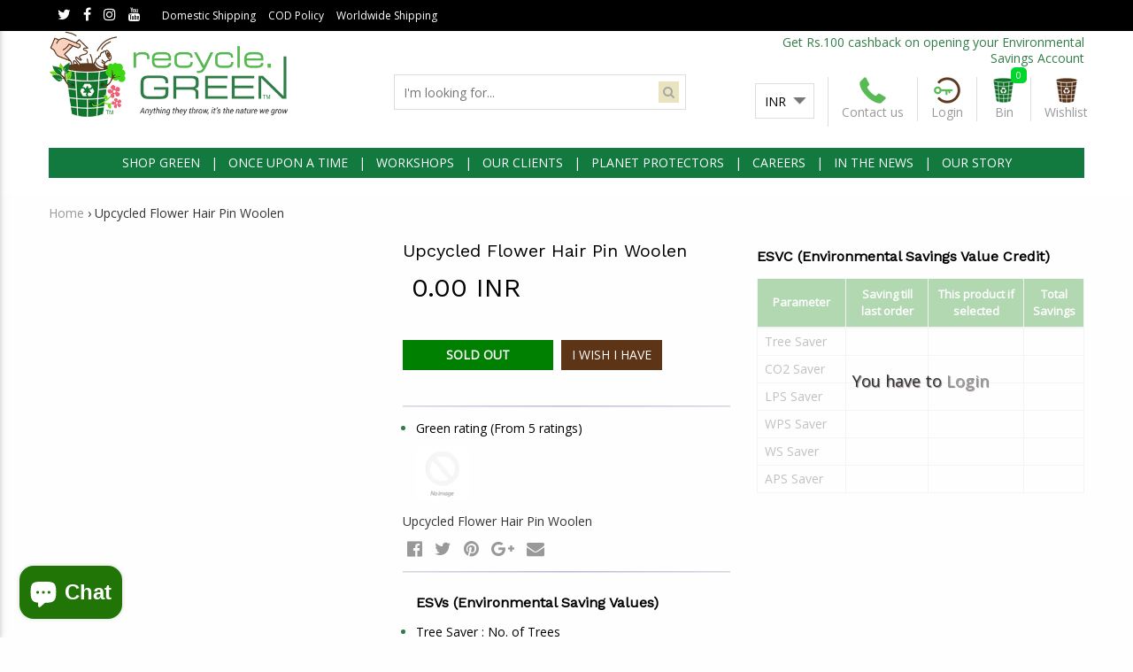

--- FILE ---
content_type: text/html; charset=utf-8
request_url: https://www.recycle.green/products/upcycled-flower-hair-pin-woolen
body_size: 20593
content:
<!doctype html>
<!--[if IE 9]> <html class="ie9 no-js" lang="en"> <![endif]-->
<!--[if (gt IE 9)|!(IE)]><!--> <html class="no-js" lang="en"> <!--<![endif]-->
<head>
  <script>
  window.simply = window.simply || {};
  window.cn = function(o){return"undefined"==typeof o||null==o||""==o.toString().trim()};
  window.cb = function(o){if(o == 'true'){return true}else{return false}};
</script>
<script type="application/ld+json">
{
"@context": "http://schema.org",
"@type": "LocalBusiness",
"name" : "Recycle.Green",
"url": "https://www.recycle.green",
"logo": "https://www.recycle.green/cdn/shop/t/2/assets/sco_logo.png?v=12986232688924813831502358492",
"image": "https://www.recycle.green/cdn/shop/t/2/assets/sco_logo.png?v=12986232688924813831502358492",
"description": "Upcycled Flower Hair Pin Woolen",
"telephone": "+91 79 48999911",
"priceRange":"Rs. 34.00 - Rs. 17,270",
"address": {
"@type": "PostalAddress",
"addressLocality": "Ahmedabad",
"addressRegion": "Gujarat",
"streetAddress": "Satellite",
"postalCode": "380015"
},
"openingHours": [
"Mo-Sat 010:00-19:00"
]
}
</script>
<script type="application/ld+json">
{
  "@context": "http://schema.org",
  "@type": "WebSite",
  "url": "https://www.recycle.green",
  "potentialAction": {
      "@type": "SearchAction",
      "target": "https://www.recycle.green/search?q={query}",
      "query-input": "required name=query"
  }
}
</script> 
<meta charset="utf-8">
<meta http-equiv="X-UA-Compatible" content="IE=edge,chrome=1">
<meta name="viewport" content="width=device-width, initial-scale=1.0, maximum-scale=1.0, user-scalable=no" />
<meta name="HandheldFriendly" content="true" />
<link rel="canonical" href="https://www.recycle.green/products/upcycled-flower-hair-pin-woolen">

<link rel="shortcut icon" href="//www.recycle.green/cdn/shop/files/Recycle_Green_Logo_Option1_Modified_1_32x32.jpg?v=1613691772" type="image/png">


<title>
UpCycled Products



&ndash; Recycle.Green

</title>

<meta name="description" content="Upcycled Flower Hair Pin Woolen">

<!-- /snippets/social-meta-tags.liquid -->

<meta property="og:type" content="product">
<meta property="og:title" content="Upcycled Flower Hair Pin Woolen">
<meta property="og:url" content="https://www.recycle.green/products/upcycled-flower-hair-pin-woolen">
<meta property="og:description" content="Upcycled Flower Hair Pin Woolen">

<meta property="og:price:amount" content="0.00">
<meta property="og:price:currency" content="INR">

<meta property="og:site_name" content="Recycle.Green">



<meta name="twitter:card" content="summary">



<meta name="twitter:title" content="Upcycled Flower Hair Pin Woolen">
<meta name="twitter:description" content="Upcycled Flower Hair Pin Woolen">




<link href="//www.recycle.green/cdn/shop/t/2/assets/light-slider.scss.css?v=101134149629796356461500463014" rel="stylesheet" type="text/css" media="all" />
<link href="//www.recycle.green/cdn/shop/t/2/assets/fancy-box.scss.css?v=81491068407421997401699684575" rel="stylesheet" type="text/css" media="all" />
<link href="//www.recycle.green/cdn/shop/t/2/assets/simply.scss.css?v=103995981991710209521699684575" rel="stylesheet" type="text/css" media="all" />



<link href="//www.recycle.green/cdn/shop/t/2/assets/light-gallery.scss.css?v=136258115834325768831750664133" rel="stylesheet" type="text/css" media="all" />


<link rel="stylesheet" href="https://maxcdn.bootstrapcdn.com/font-awesome/4.6.0/css/font-awesome.min.css">
<!-- Google Fonts | from theme settings ================================================== -->
  
    
    
    <link href="//fonts.googleapis.com/css?family=Open+Sans:400" rel="stylesheet" type="text/css" media="all" />
  
  
    
      
      
      <link href="//fonts.googleapis.com/css?family=Work+Sans:400" rel="stylesheet" type="text/css" media="all" />
    
  

  <script>window.performance && window.performance.mark && window.performance.mark('shopify.content_for_header.start');</script><meta name="google-site-verification" content="e9lpBkb1IU1WdXQOLbfeVTpWkz6pSwge_JUKaFwaJXo">
<meta id="shopify-digital-wallet" name="shopify-digital-wallet" content="/18061451/digital_wallets/dialog">
<meta id="in-context-paypal-metadata" data-shop-id="18061451" data-venmo-supported="false" data-environment="production" data-locale="en_US" data-paypal-v4="true" data-currency="INR">
<link rel="alternate" type="application/json+oembed" href="https://www.recycle.green/products/upcycled-flower-hair-pin-woolen.oembed">
<script async="async" src="/checkouts/internal/preloads.js?locale=en-IN"></script>
<script id="shopify-features" type="application/json">{"accessToken":"a8fb486a0af104a499ac301287d3c256","betas":["rich-media-storefront-analytics"],"domain":"www.recycle.green","predictiveSearch":true,"shopId":18061451,"locale":"en"}</script>
<script>var Shopify = Shopify || {};
Shopify.shop = "recycle-green.myshopify.com";
Shopify.locale = "en";
Shopify.currency = {"active":"INR","rate":"1.0"};
Shopify.country = "IN";
Shopify.theme = {"name":"Lucent innovation section-plus 1.0","id":170663698,"schema_name":"Section plus","schema_version":"1.0.0","theme_store_id":null,"role":"main"};
Shopify.theme.handle = "null";
Shopify.theme.style = {"id":null,"handle":null};
Shopify.cdnHost = "www.recycle.green/cdn";
Shopify.routes = Shopify.routes || {};
Shopify.routes.root = "/";</script>
<script type="module">!function(o){(o.Shopify=o.Shopify||{}).modules=!0}(window);</script>
<script>!function(o){function n(){var o=[];function n(){o.push(Array.prototype.slice.apply(arguments))}return n.q=o,n}var t=o.Shopify=o.Shopify||{};t.loadFeatures=n(),t.autoloadFeatures=n()}(window);</script>
<script id="shop-js-analytics" type="application/json">{"pageType":"product"}</script>
<script defer="defer" async type="module" src="//www.recycle.green/cdn/shopifycloud/shop-js/modules/v2/client.init-shop-cart-sync_C5BV16lS.en.esm.js"></script>
<script defer="defer" async type="module" src="//www.recycle.green/cdn/shopifycloud/shop-js/modules/v2/chunk.common_CygWptCX.esm.js"></script>
<script type="module">
  await import("//www.recycle.green/cdn/shopifycloud/shop-js/modules/v2/client.init-shop-cart-sync_C5BV16lS.en.esm.js");
await import("//www.recycle.green/cdn/shopifycloud/shop-js/modules/v2/chunk.common_CygWptCX.esm.js");

  window.Shopify.SignInWithShop?.initShopCartSync?.({"fedCMEnabled":true,"windoidEnabled":true});

</script>
<script>(function() {
  var isLoaded = false;
  function asyncLoad() {
    if (isLoaded) return;
    isLoaded = true;
    var urls = ["https:\/\/s3-us-west-2.amazonaws.com\/smart-social-login\/smart-social-login.js?shop=recycle-green.myshopify.com","https:\/\/d3enctq8nuu8g4.cloudfront.net\/js\/detect.js?u=recycle-green\u0026amp%3Btablet=0\u0026amp%3Bphone=0\u0026shop=recycle-green.myshopify.com#shopify","https:\/\/chimpstatic.com\/mcjs-connected\/js\/users\/02d0a401c15c616f72428cea7\/ce807d332d61b73ebcf34810b.js?shop=recycle-green.myshopify.com","https:\/\/secommerce.msg91.com\/assets\/js\/widget.js?shop=recycle-green.myshopify.com","https:\/\/sr-cdn.shiprocket.in\/sr-promise\/static\/uc.js?channel_id=4\u0026sr_company_id=42156\u0026shop=recycle-green.myshopify.com"];
    for (var i = 0; i < urls.length; i++) {
      var s = document.createElement('script');
      s.type = 'text/javascript';
      s.async = true;
      s.src = urls[i];
      var x = document.getElementsByTagName('script')[0];
      x.parentNode.insertBefore(s, x);
    }
  };
  if(window.attachEvent) {
    window.attachEvent('onload', asyncLoad);
  } else {
    window.addEventListener('load', asyncLoad, false);
  }
})();</script>
<script id="__st">var __st={"a":18061451,"offset":19800,"reqid":"9a367531-1b33-4eaa-aad4-e3aef5719510-1768827051","pageurl":"www.recycle.green\/products\/upcycled-flower-hair-pin-woolen","u":"2a75ea319143","p":"product","rtyp":"product","rid":4055850549326};</script>
<script>window.ShopifyPaypalV4VisibilityTracking = true;</script>
<script id="captcha-bootstrap">!function(){'use strict';const t='contact',e='account',n='new_comment',o=[[t,t],['blogs',n],['comments',n],[t,'customer']],c=[[e,'customer_login'],[e,'guest_login'],[e,'recover_customer_password'],[e,'create_customer']],r=t=>t.map((([t,e])=>`form[action*='/${t}']:not([data-nocaptcha='true']) input[name='form_type'][value='${e}']`)).join(','),a=t=>()=>t?[...document.querySelectorAll(t)].map((t=>t.form)):[];function s(){const t=[...o],e=r(t);return a(e)}const i='password',u='form_key',d=['recaptcha-v3-token','g-recaptcha-response','h-captcha-response',i],f=()=>{try{return window.sessionStorage}catch{return}},m='__shopify_v',_=t=>t.elements[u];function p(t,e,n=!1){try{const o=window.sessionStorage,c=JSON.parse(o.getItem(e)),{data:r}=function(t){const{data:e,action:n}=t;return t[m]||n?{data:e,action:n}:{data:t,action:n}}(c);for(const[e,n]of Object.entries(r))t.elements[e]&&(t.elements[e].value=n);n&&o.removeItem(e)}catch(o){console.error('form repopulation failed',{error:o})}}const l='form_type',E='cptcha';function T(t){t.dataset[E]=!0}const w=window,h=w.document,L='Shopify',v='ce_forms',y='captcha';let A=!1;((t,e)=>{const n=(g='f06e6c50-85a8-45c8-87d0-21a2b65856fe',I='https://cdn.shopify.com/shopifycloud/storefront-forms-hcaptcha/ce_storefront_forms_captcha_hcaptcha.v1.5.2.iife.js',D={infoText:'Protected by hCaptcha',privacyText:'Privacy',termsText:'Terms'},(t,e,n)=>{const o=w[L][v],c=o.bindForm;if(c)return c(t,g,e,D).then(n);var r;o.q.push([[t,g,e,D],n]),r=I,A||(h.body.append(Object.assign(h.createElement('script'),{id:'captcha-provider',async:!0,src:r})),A=!0)});var g,I,D;w[L]=w[L]||{},w[L][v]=w[L][v]||{},w[L][v].q=[],w[L][y]=w[L][y]||{},w[L][y].protect=function(t,e){n(t,void 0,e),T(t)},Object.freeze(w[L][y]),function(t,e,n,w,h,L){const[v,y,A,g]=function(t,e,n){const i=e?o:[],u=t?c:[],d=[...i,...u],f=r(d),m=r(i),_=r(d.filter((([t,e])=>n.includes(e))));return[a(f),a(m),a(_),s()]}(w,h,L),I=t=>{const e=t.target;return e instanceof HTMLFormElement?e:e&&e.form},D=t=>v().includes(t);t.addEventListener('submit',(t=>{const e=I(t);if(!e)return;const n=D(e)&&!e.dataset.hcaptchaBound&&!e.dataset.recaptchaBound,o=_(e),c=g().includes(e)&&(!o||!o.value);(n||c)&&t.preventDefault(),c&&!n&&(function(t){try{if(!f())return;!function(t){const e=f();if(!e)return;const n=_(t);if(!n)return;const o=n.value;o&&e.removeItem(o)}(t);const e=Array.from(Array(32),(()=>Math.random().toString(36)[2])).join('');!function(t,e){_(t)||t.append(Object.assign(document.createElement('input'),{type:'hidden',name:u})),t.elements[u].value=e}(t,e),function(t,e){const n=f();if(!n)return;const o=[...t.querySelectorAll(`input[type='${i}']`)].map((({name:t})=>t)),c=[...d,...o],r={};for(const[a,s]of new FormData(t).entries())c.includes(a)||(r[a]=s);n.setItem(e,JSON.stringify({[m]:1,action:t.action,data:r}))}(t,e)}catch(e){console.error('failed to persist form',e)}}(e),e.submit())}));const S=(t,e)=>{t&&!t.dataset[E]&&(n(t,e.some((e=>e===t))),T(t))};for(const o of['focusin','change'])t.addEventListener(o,(t=>{const e=I(t);D(e)&&S(e,y())}));const B=e.get('form_key'),M=e.get(l),P=B&&M;t.addEventListener('DOMContentLoaded',(()=>{const t=y();if(P)for(const e of t)e.elements[l].value===M&&p(e,B);[...new Set([...A(),...v().filter((t=>'true'===t.dataset.shopifyCaptcha))])].forEach((e=>S(e,t)))}))}(h,new URLSearchParams(w.location.search),n,t,e,['guest_login'])})(!0,!0)}();</script>
<script integrity="sha256-4kQ18oKyAcykRKYeNunJcIwy7WH5gtpwJnB7kiuLZ1E=" data-source-attribution="shopify.loadfeatures" defer="defer" src="//www.recycle.green/cdn/shopifycloud/storefront/assets/storefront/load_feature-a0a9edcb.js" crossorigin="anonymous"></script>
<script data-source-attribution="shopify.dynamic_checkout.dynamic.init">var Shopify=Shopify||{};Shopify.PaymentButton=Shopify.PaymentButton||{isStorefrontPortableWallets:!0,init:function(){window.Shopify.PaymentButton.init=function(){};var t=document.createElement("script");t.src="https://www.recycle.green/cdn/shopifycloud/portable-wallets/latest/portable-wallets.en.js",t.type="module",document.head.appendChild(t)}};
</script>
<script data-source-attribution="shopify.dynamic_checkout.buyer_consent">
  function portableWalletsHideBuyerConsent(e){var t=document.getElementById("shopify-buyer-consent"),n=document.getElementById("shopify-subscription-policy-button");t&&n&&(t.classList.add("hidden"),t.setAttribute("aria-hidden","true"),n.removeEventListener("click",e))}function portableWalletsShowBuyerConsent(e){var t=document.getElementById("shopify-buyer-consent"),n=document.getElementById("shopify-subscription-policy-button");t&&n&&(t.classList.remove("hidden"),t.removeAttribute("aria-hidden"),n.addEventListener("click",e))}window.Shopify?.PaymentButton&&(window.Shopify.PaymentButton.hideBuyerConsent=portableWalletsHideBuyerConsent,window.Shopify.PaymentButton.showBuyerConsent=portableWalletsShowBuyerConsent);
</script>
<script data-source-attribution="shopify.dynamic_checkout.cart.bootstrap">document.addEventListener("DOMContentLoaded",(function(){function t(){return document.querySelector("shopify-accelerated-checkout-cart, shopify-accelerated-checkout")}if(t())Shopify.PaymentButton.init();else{new MutationObserver((function(e,n){t()&&(Shopify.PaymentButton.init(),n.disconnect())})).observe(document.body,{childList:!0,subtree:!0})}}));
</script>
<link rel="stylesheet" media="screen" href="//www.recycle.green/cdn/shop/t/2/compiled_assets/styles.css?v=2272">
<script id="sections-script" data-sections="product_tab" defer="defer" src="//www.recycle.green/cdn/shop/t/2/compiled_assets/scripts.js?v=2272"></script>
<script>window.performance && window.performance.mark && window.performance.mark('shopify.content_for_header.end');</script>
  <link href="//www.recycle.green/cdn/shop/t/2/assets/swl.scss.css?v=34370140952363778981498031080" rel="stylesheet" type="text/css" media="all" /><script>
  if(window.swl){
  }
  else{
    window.swl = {};
    window.swl = window.swl || {};  //check object exists or not
	window.wcn = function(o){return"undefined"==typeof o||null==o||""==o.toString().trim()};
    swl.shopid = "183";
    swl.email="";
    swl.shopUrl = "https://www.recycle.green";
    swl.cookieName = "swl_email";
    swl.scid = "";
    swl.count_all = 0;
    swl.uiSettings_data = {"btn_color":"","txt_color":"","btn_position":"none","btn_text":"I Wish I Have","grid_class_no":"four","wishlist_page_url":"wishlist","wishlistIcon_position":"right"};
  }
</script>
 

<script>window.__pagefly_analytics_settings__={"acceptTracking":false};</script>
 












































































































































































<!-- BEGIN app block: shopify://apps/pagefly-page-builder/blocks/app-embed/83e179f7-59a0-4589-8c66-c0dddf959200 -->

<!-- BEGIN app snippet: pagefly-cro-ab-testing-main -->







<script>
  ;(function () {
    const url = new URL(window.location)
    const viewParam = url.searchParams.get('view')
    if (viewParam && viewParam.includes('variant-pf-')) {
      url.searchParams.set('pf_v', viewParam)
      url.searchParams.delete('view')
      window.history.replaceState({}, '', url)
    }
  })()
</script>



<script type='module'>
  
  window.PAGEFLY_CRO = window.PAGEFLY_CRO || {}

  window.PAGEFLY_CRO['data_debug'] = {
    original_template_suffix: "all_products",
    allow_ab_test: false,
    ab_test_start_time: 0,
    ab_test_end_time: 0,
    today_date_time: 1768827052000,
  }
  window.PAGEFLY_CRO['GA4'] = { enabled: false}
</script>

<!-- END app snippet -->








  <script src='https://cdn.shopify.com/extensions/019bb4f9-aed6-78a3-be91-e9d44663e6bf/pagefly-page-builder-215/assets/pagefly-helper.js' defer='defer'></script>

  <script src='https://cdn.shopify.com/extensions/019bb4f9-aed6-78a3-be91-e9d44663e6bf/pagefly-page-builder-215/assets/pagefly-general-helper.js' defer='defer'></script>

  <script src='https://cdn.shopify.com/extensions/019bb4f9-aed6-78a3-be91-e9d44663e6bf/pagefly-page-builder-215/assets/pagefly-snap-slider.js' defer='defer'></script>

  <script src='https://cdn.shopify.com/extensions/019bb4f9-aed6-78a3-be91-e9d44663e6bf/pagefly-page-builder-215/assets/pagefly-slideshow-v3.js' defer='defer'></script>

  <script src='https://cdn.shopify.com/extensions/019bb4f9-aed6-78a3-be91-e9d44663e6bf/pagefly-page-builder-215/assets/pagefly-slideshow-v4.js' defer='defer'></script>

  <script src='https://cdn.shopify.com/extensions/019bb4f9-aed6-78a3-be91-e9d44663e6bf/pagefly-page-builder-215/assets/pagefly-glider.js' defer='defer'></script>

  <script src='https://cdn.shopify.com/extensions/019bb4f9-aed6-78a3-be91-e9d44663e6bf/pagefly-page-builder-215/assets/pagefly-slideshow-v1-v2.js' defer='defer'></script>

  <script src='https://cdn.shopify.com/extensions/019bb4f9-aed6-78a3-be91-e9d44663e6bf/pagefly-page-builder-215/assets/pagefly-product-media.js' defer='defer'></script>

  <script src='https://cdn.shopify.com/extensions/019bb4f9-aed6-78a3-be91-e9d44663e6bf/pagefly-page-builder-215/assets/pagefly-product.js' defer='defer'></script>


<script id='pagefly-helper-data' type='application/json'>
  {
    "page_optimization": {
      "assets_prefetching": false
    },
    "elements_asset_mapper": {
      "Accordion": "https://cdn.shopify.com/extensions/019bb4f9-aed6-78a3-be91-e9d44663e6bf/pagefly-page-builder-215/assets/pagefly-accordion.js",
      "Accordion3": "https://cdn.shopify.com/extensions/019bb4f9-aed6-78a3-be91-e9d44663e6bf/pagefly-page-builder-215/assets/pagefly-accordion3.js",
      "CountDown": "https://cdn.shopify.com/extensions/019bb4f9-aed6-78a3-be91-e9d44663e6bf/pagefly-page-builder-215/assets/pagefly-countdown.js",
      "GMap1": "https://cdn.shopify.com/extensions/019bb4f9-aed6-78a3-be91-e9d44663e6bf/pagefly-page-builder-215/assets/pagefly-gmap.js",
      "GMap2": "https://cdn.shopify.com/extensions/019bb4f9-aed6-78a3-be91-e9d44663e6bf/pagefly-page-builder-215/assets/pagefly-gmap.js",
      "GMapBasicV2": "https://cdn.shopify.com/extensions/019bb4f9-aed6-78a3-be91-e9d44663e6bf/pagefly-page-builder-215/assets/pagefly-gmap.js",
      "GMapAdvancedV2": "https://cdn.shopify.com/extensions/019bb4f9-aed6-78a3-be91-e9d44663e6bf/pagefly-page-builder-215/assets/pagefly-gmap.js",
      "HTML.Video": "https://cdn.shopify.com/extensions/019bb4f9-aed6-78a3-be91-e9d44663e6bf/pagefly-page-builder-215/assets/pagefly-htmlvideo.js",
      "HTML.Video2": "https://cdn.shopify.com/extensions/019bb4f9-aed6-78a3-be91-e9d44663e6bf/pagefly-page-builder-215/assets/pagefly-htmlvideo2.js",
      "HTML.Video3": "https://cdn.shopify.com/extensions/019bb4f9-aed6-78a3-be91-e9d44663e6bf/pagefly-page-builder-215/assets/pagefly-htmlvideo2.js",
      "BackgroundVideo": "https://cdn.shopify.com/extensions/019bb4f9-aed6-78a3-be91-e9d44663e6bf/pagefly-page-builder-215/assets/pagefly-htmlvideo2.js",
      "Instagram": "https://cdn.shopify.com/extensions/019bb4f9-aed6-78a3-be91-e9d44663e6bf/pagefly-page-builder-215/assets/pagefly-instagram.js",
      "Instagram2": "https://cdn.shopify.com/extensions/019bb4f9-aed6-78a3-be91-e9d44663e6bf/pagefly-page-builder-215/assets/pagefly-instagram.js",
      "Insta3": "https://cdn.shopify.com/extensions/019bb4f9-aed6-78a3-be91-e9d44663e6bf/pagefly-page-builder-215/assets/pagefly-instagram3.js",
      "Tabs": "https://cdn.shopify.com/extensions/019bb4f9-aed6-78a3-be91-e9d44663e6bf/pagefly-page-builder-215/assets/pagefly-tab.js",
      "Tabs3": "https://cdn.shopify.com/extensions/019bb4f9-aed6-78a3-be91-e9d44663e6bf/pagefly-page-builder-215/assets/pagefly-tab3.js",
      "ProductBox": "https://cdn.shopify.com/extensions/019bb4f9-aed6-78a3-be91-e9d44663e6bf/pagefly-page-builder-215/assets/pagefly-cart.js",
      "FBPageBox2": "https://cdn.shopify.com/extensions/019bb4f9-aed6-78a3-be91-e9d44663e6bf/pagefly-page-builder-215/assets/pagefly-facebook.js",
      "FBLikeButton2": "https://cdn.shopify.com/extensions/019bb4f9-aed6-78a3-be91-e9d44663e6bf/pagefly-page-builder-215/assets/pagefly-facebook.js",
      "TwitterFeed2": "https://cdn.shopify.com/extensions/019bb4f9-aed6-78a3-be91-e9d44663e6bf/pagefly-page-builder-215/assets/pagefly-twitter.js",
      "Paragraph4": "https://cdn.shopify.com/extensions/019bb4f9-aed6-78a3-be91-e9d44663e6bf/pagefly-page-builder-215/assets/pagefly-paragraph4.js",

      "AliReviews": "https://cdn.shopify.com/extensions/019bb4f9-aed6-78a3-be91-e9d44663e6bf/pagefly-page-builder-215/assets/pagefly-3rd-elements.js",
      "BackInStock": "https://cdn.shopify.com/extensions/019bb4f9-aed6-78a3-be91-e9d44663e6bf/pagefly-page-builder-215/assets/pagefly-3rd-elements.js",
      "GloboBackInStock": "https://cdn.shopify.com/extensions/019bb4f9-aed6-78a3-be91-e9d44663e6bf/pagefly-page-builder-215/assets/pagefly-3rd-elements.js",
      "GrowaveWishlist": "https://cdn.shopify.com/extensions/019bb4f9-aed6-78a3-be91-e9d44663e6bf/pagefly-page-builder-215/assets/pagefly-3rd-elements.js",
      "InfiniteOptionsShopPad": "https://cdn.shopify.com/extensions/019bb4f9-aed6-78a3-be91-e9d44663e6bf/pagefly-page-builder-215/assets/pagefly-3rd-elements.js",
      "InkybayProductPersonalizer": "https://cdn.shopify.com/extensions/019bb4f9-aed6-78a3-be91-e9d44663e6bf/pagefly-page-builder-215/assets/pagefly-3rd-elements.js",
      "LimeSpot": "https://cdn.shopify.com/extensions/019bb4f9-aed6-78a3-be91-e9d44663e6bf/pagefly-page-builder-215/assets/pagefly-3rd-elements.js",
      "Loox": "https://cdn.shopify.com/extensions/019bb4f9-aed6-78a3-be91-e9d44663e6bf/pagefly-page-builder-215/assets/pagefly-3rd-elements.js",
      "Opinew": "https://cdn.shopify.com/extensions/019bb4f9-aed6-78a3-be91-e9d44663e6bf/pagefly-page-builder-215/assets/pagefly-3rd-elements.js",
      "Powr": "https://cdn.shopify.com/extensions/019bb4f9-aed6-78a3-be91-e9d44663e6bf/pagefly-page-builder-215/assets/pagefly-3rd-elements.js",
      "ProductReviews": "https://cdn.shopify.com/extensions/019bb4f9-aed6-78a3-be91-e9d44663e6bf/pagefly-page-builder-215/assets/pagefly-3rd-elements.js",
      "PushOwl": "https://cdn.shopify.com/extensions/019bb4f9-aed6-78a3-be91-e9d44663e6bf/pagefly-page-builder-215/assets/pagefly-3rd-elements.js",
      "ReCharge": "https://cdn.shopify.com/extensions/019bb4f9-aed6-78a3-be91-e9d44663e6bf/pagefly-page-builder-215/assets/pagefly-3rd-elements.js",
      "Rivyo": "https://cdn.shopify.com/extensions/019bb4f9-aed6-78a3-be91-e9d44663e6bf/pagefly-page-builder-215/assets/pagefly-3rd-elements.js",
      "TrackingMore": "https://cdn.shopify.com/extensions/019bb4f9-aed6-78a3-be91-e9d44663e6bf/pagefly-page-builder-215/assets/pagefly-3rd-elements.js",
      "Vitals": "https://cdn.shopify.com/extensions/019bb4f9-aed6-78a3-be91-e9d44663e6bf/pagefly-page-builder-215/assets/pagefly-3rd-elements.js",
      "Wiser": "https://cdn.shopify.com/extensions/019bb4f9-aed6-78a3-be91-e9d44663e6bf/pagefly-page-builder-215/assets/pagefly-3rd-elements.js"
    },
    "custom_elements_mapper": {
      "pf-click-action-element": "https://cdn.shopify.com/extensions/019bb4f9-aed6-78a3-be91-e9d44663e6bf/pagefly-page-builder-215/assets/pagefly-click-action-element.js",
      "pf-dialog-element": "https://cdn.shopify.com/extensions/019bb4f9-aed6-78a3-be91-e9d44663e6bf/pagefly-page-builder-215/assets/pagefly-dialog-element.js"
    }
  }
</script>


<!-- END app block --><script src="https://cdn.shopify.com/extensions/7bc9bb47-adfa-4267-963e-cadee5096caf/inbox-1252/assets/inbox-chat-loader.js" type="text/javascript" defer="defer"></script>
<script src="https://cdn.shopify.com/extensions/cfc76123-b24f-4e9a-a1dc-585518796af7/forms-2294/assets/shopify-forms-loader.js" type="text/javascript" defer="defer"></script>
<meta property="og:image" content="https://cdn.shopify.com/s/files/1/1806/1451/files/logopng_large_e2f8ecb7-c426-4d51-b45f-f460ca4c493b.png?height=628&pad_color=fff&v=1613691327&width=1200" />
<meta property="og:image:secure_url" content="https://cdn.shopify.com/s/files/1/1806/1451/files/logopng_large_e2f8ecb7-c426-4d51-b45f-f460ca4c493b.png?height=628&pad_color=fff&v=1613691327&width=1200" />
<meta property="og:image:width" content="1200" />
<meta property="og:image:height" content="628" />
<link href="https://monorail-edge.shopifysvc.com" rel="dns-prefetch">
<script>(function(){if ("sendBeacon" in navigator && "performance" in window) {try {var session_token_from_headers = performance.getEntriesByType('navigation')[0].serverTiming.find(x => x.name == '_s').description;} catch {var session_token_from_headers = undefined;}var session_cookie_matches = document.cookie.match(/_shopify_s=([^;]*)/);var session_token_from_cookie = session_cookie_matches && session_cookie_matches.length === 2 ? session_cookie_matches[1] : "";var session_token = session_token_from_headers || session_token_from_cookie || "";function handle_abandonment_event(e) {var entries = performance.getEntries().filter(function(entry) {return /monorail-edge.shopifysvc.com/.test(entry.name);});if (!window.abandonment_tracked && entries.length === 0) {window.abandonment_tracked = true;var currentMs = Date.now();var navigation_start = performance.timing.navigationStart;var payload = {shop_id: 18061451,url: window.location.href,navigation_start,duration: currentMs - navigation_start,session_token,page_type: "product"};window.navigator.sendBeacon("https://monorail-edge.shopifysvc.com/v1/produce", JSON.stringify({schema_id: "online_store_buyer_site_abandonment/1.1",payload: payload,metadata: {event_created_at_ms: currentMs,event_sent_at_ms: currentMs}}));}}window.addEventListener('pagehide', handle_abandonment_event);}}());</script>
<script id="web-pixels-manager-setup">(function e(e,d,r,n,o){if(void 0===o&&(o={}),!Boolean(null===(a=null===(i=window.Shopify)||void 0===i?void 0:i.analytics)||void 0===a?void 0:a.replayQueue)){var i,a;window.Shopify=window.Shopify||{};var t=window.Shopify;t.analytics=t.analytics||{};var s=t.analytics;s.replayQueue=[],s.publish=function(e,d,r){return s.replayQueue.push([e,d,r]),!0};try{self.performance.mark("wpm:start")}catch(e){}var l=function(){var e={modern:/Edge?\/(1{2}[4-9]|1[2-9]\d|[2-9]\d{2}|\d{4,})\.\d+(\.\d+|)|Firefox\/(1{2}[4-9]|1[2-9]\d|[2-9]\d{2}|\d{4,})\.\d+(\.\d+|)|Chrom(ium|e)\/(9{2}|\d{3,})\.\d+(\.\d+|)|(Maci|X1{2}).+ Version\/(15\.\d+|(1[6-9]|[2-9]\d|\d{3,})\.\d+)([,.]\d+|)( \(\w+\)|)( Mobile\/\w+|) Safari\/|Chrome.+OPR\/(9{2}|\d{3,})\.\d+\.\d+|(CPU[ +]OS|iPhone[ +]OS|CPU[ +]iPhone|CPU IPhone OS|CPU iPad OS)[ +]+(15[._]\d+|(1[6-9]|[2-9]\d|\d{3,})[._]\d+)([._]\d+|)|Android:?[ /-](13[3-9]|1[4-9]\d|[2-9]\d{2}|\d{4,})(\.\d+|)(\.\d+|)|Android.+Firefox\/(13[5-9]|1[4-9]\d|[2-9]\d{2}|\d{4,})\.\d+(\.\d+|)|Android.+Chrom(ium|e)\/(13[3-9]|1[4-9]\d|[2-9]\d{2}|\d{4,})\.\d+(\.\d+|)|SamsungBrowser\/([2-9]\d|\d{3,})\.\d+/,legacy:/Edge?\/(1[6-9]|[2-9]\d|\d{3,})\.\d+(\.\d+|)|Firefox\/(5[4-9]|[6-9]\d|\d{3,})\.\d+(\.\d+|)|Chrom(ium|e)\/(5[1-9]|[6-9]\d|\d{3,})\.\d+(\.\d+|)([\d.]+$|.*Safari\/(?![\d.]+ Edge\/[\d.]+$))|(Maci|X1{2}).+ Version\/(10\.\d+|(1[1-9]|[2-9]\d|\d{3,})\.\d+)([,.]\d+|)( \(\w+\)|)( Mobile\/\w+|) Safari\/|Chrome.+OPR\/(3[89]|[4-9]\d|\d{3,})\.\d+\.\d+|(CPU[ +]OS|iPhone[ +]OS|CPU[ +]iPhone|CPU IPhone OS|CPU iPad OS)[ +]+(10[._]\d+|(1[1-9]|[2-9]\d|\d{3,})[._]\d+)([._]\d+|)|Android:?[ /-](13[3-9]|1[4-9]\d|[2-9]\d{2}|\d{4,})(\.\d+|)(\.\d+|)|Mobile Safari.+OPR\/([89]\d|\d{3,})\.\d+\.\d+|Android.+Firefox\/(13[5-9]|1[4-9]\d|[2-9]\d{2}|\d{4,})\.\d+(\.\d+|)|Android.+Chrom(ium|e)\/(13[3-9]|1[4-9]\d|[2-9]\d{2}|\d{4,})\.\d+(\.\d+|)|Android.+(UC? ?Browser|UCWEB|U3)[ /]?(15\.([5-9]|\d{2,})|(1[6-9]|[2-9]\d|\d{3,})\.\d+)\.\d+|SamsungBrowser\/(5\.\d+|([6-9]|\d{2,})\.\d+)|Android.+MQ{2}Browser\/(14(\.(9|\d{2,})|)|(1[5-9]|[2-9]\d|\d{3,})(\.\d+|))(\.\d+|)|K[Aa][Ii]OS\/(3\.\d+|([4-9]|\d{2,})\.\d+)(\.\d+|)/},d=e.modern,r=e.legacy,n=navigator.userAgent;return n.match(d)?"modern":n.match(r)?"legacy":"unknown"}(),u="modern"===l?"modern":"legacy",c=(null!=n?n:{modern:"",legacy:""})[u],f=function(e){return[e.baseUrl,"/wpm","/b",e.hashVersion,"modern"===e.buildTarget?"m":"l",".js"].join("")}({baseUrl:d,hashVersion:r,buildTarget:u}),m=function(e){var d=e.version,r=e.bundleTarget,n=e.surface,o=e.pageUrl,i=e.monorailEndpoint;return{emit:function(e){var a=e.status,t=e.errorMsg,s=(new Date).getTime(),l=JSON.stringify({metadata:{event_sent_at_ms:s},events:[{schema_id:"web_pixels_manager_load/3.1",payload:{version:d,bundle_target:r,page_url:o,status:a,surface:n,error_msg:t},metadata:{event_created_at_ms:s}}]});if(!i)return console&&console.warn&&console.warn("[Web Pixels Manager] No Monorail endpoint provided, skipping logging."),!1;try{return self.navigator.sendBeacon.bind(self.navigator)(i,l)}catch(e){}var u=new XMLHttpRequest;try{return u.open("POST",i,!0),u.setRequestHeader("Content-Type","text/plain"),u.send(l),!0}catch(e){return console&&console.warn&&console.warn("[Web Pixels Manager] Got an unhandled error while logging to Monorail."),!1}}}}({version:r,bundleTarget:l,surface:e.surface,pageUrl:self.location.href,monorailEndpoint:e.monorailEndpoint});try{o.browserTarget=l,function(e){var d=e.src,r=e.async,n=void 0===r||r,o=e.onload,i=e.onerror,a=e.sri,t=e.scriptDataAttributes,s=void 0===t?{}:t,l=document.createElement("script"),u=document.querySelector("head"),c=document.querySelector("body");if(l.async=n,l.src=d,a&&(l.integrity=a,l.crossOrigin="anonymous"),s)for(var f in s)if(Object.prototype.hasOwnProperty.call(s,f))try{l.dataset[f]=s[f]}catch(e){}if(o&&l.addEventListener("load",o),i&&l.addEventListener("error",i),u)u.appendChild(l);else{if(!c)throw new Error("Did not find a head or body element to append the script");c.appendChild(l)}}({src:f,async:!0,onload:function(){if(!function(){var e,d;return Boolean(null===(d=null===(e=window.Shopify)||void 0===e?void 0:e.analytics)||void 0===d?void 0:d.initialized)}()){var d=window.webPixelsManager.init(e)||void 0;if(d){var r=window.Shopify.analytics;r.replayQueue.forEach((function(e){var r=e[0],n=e[1],o=e[2];d.publishCustomEvent(r,n,o)})),r.replayQueue=[],r.publish=d.publishCustomEvent,r.visitor=d.visitor,r.initialized=!0}}},onerror:function(){return m.emit({status:"failed",errorMsg:"".concat(f," has failed to load")})},sri:function(e){var d=/^sha384-[A-Za-z0-9+/=]+$/;return"string"==typeof e&&d.test(e)}(c)?c:"",scriptDataAttributes:o}),m.emit({status:"loading"})}catch(e){m.emit({status:"failed",errorMsg:(null==e?void 0:e.message)||"Unknown error"})}}})({shopId: 18061451,storefrontBaseUrl: "https://www.recycle.green",extensionsBaseUrl: "https://extensions.shopifycdn.com/cdn/shopifycloud/web-pixels-manager",monorailEndpoint: "https://monorail-edge.shopifysvc.com/unstable/produce_batch",surface: "storefront-renderer",enabledBetaFlags: ["2dca8a86"],webPixelsConfigList: [{"id":"1288995114","configuration":"{\"pixel_id\":\"653032304209984\",\"pixel_type\":\"facebook_pixel\"}","eventPayloadVersion":"v1","runtimeContext":"OPEN","scriptVersion":"ca16bc87fe92b6042fbaa3acc2fbdaa6","type":"APP","apiClientId":2329312,"privacyPurposes":["ANALYTICS","MARKETING","SALE_OF_DATA"],"dataSharingAdjustments":{"protectedCustomerApprovalScopes":["read_customer_address","read_customer_email","read_customer_name","read_customer_personal_data","read_customer_phone"]}},{"id":"832569642","configuration":"{\"config\":\"{\\\"pixel_id\\\":\\\"G-14LG62GKF1\\\",\\\"gtag_events\\\":[{\\\"type\\\":\\\"begin_checkout\\\",\\\"action_label\\\":\\\"G-14LG62GKF1\\\"},{\\\"type\\\":\\\"search\\\",\\\"action_label\\\":\\\"G-14LG62GKF1\\\"},{\\\"type\\\":\\\"view_item\\\",\\\"action_label\\\":[\\\"G-14LG62GKF1\\\",\\\"MC-20G8NPRZKJ\\\"]},{\\\"type\\\":\\\"purchase\\\",\\\"action_label\\\":[\\\"G-14LG62GKF1\\\",\\\"MC-20G8NPRZKJ\\\"]},{\\\"type\\\":\\\"page_view\\\",\\\"action_label\\\":[\\\"G-14LG62GKF1\\\",\\\"MC-20G8NPRZKJ\\\"]},{\\\"type\\\":\\\"add_payment_info\\\",\\\"action_label\\\":\\\"G-14LG62GKF1\\\"},{\\\"type\\\":\\\"add_to_cart\\\",\\\"action_label\\\":\\\"G-14LG62GKF1\\\"}],\\\"enable_monitoring_mode\\\":false}\"}","eventPayloadVersion":"v1","runtimeContext":"OPEN","scriptVersion":"b2a88bafab3e21179ed38636efcd8a93","type":"APP","apiClientId":1780363,"privacyPurposes":[],"dataSharingAdjustments":{"protectedCustomerApprovalScopes":["read_customer_address","read_customer_email","read_customer_name","read_customer_personal_data","read_customer_phone"]}},{"id":"shopify-app-pixel","configuration":"{}","eventPayloadVersion":"v1","runtimeContext":"STRICT","scriptVersion":"0450","apiClientId":"shopify-pixel","type":"APP","privacyPurposes":["ANALYTICS","MARKETING"]},{"id":"shopify-custom-pixel","eventPayloadVersion":"v1","runtimeContext":"LAX","scriptVersion":"0450","apiClientId":"shopify-pixel","type":"CUSTOM","privacyPurposes":["ANALYTICS","MARKETING"]}],isMerchantRequest: false,initData: {"shop":{"name":"Recycle.Green","paymentSettings":{"currencyCode":"INR"},"myshopifyDomain":"recycle-green.myshopify.com","countryCode":"IN","storefrontUrl":"https:\/\/www.recycle.green"},"customer":null,"cart":null,"checkout":null,"productVariants":[{"price":{"amount":0.0,"currencyCode":"INR"},"product":{"title":"Upcycled Flower Hair Pin Woolen","vendor":"ECO HUT","id":"4055850549326","untranslatedTitle":"Upcycled Flower Hair Pin Woolen","url":"\/products\/upcycled-flower-hair-pin-woolen","type":"TableWare \u0026 Home Ware"},"id":"29794372288590","image":null,"sku":null,"title":"Default Title","untranslatedTitle":"Default Title"}],"purchasingCompany":null},},"https://www.recycle.green/cdn","fcfee988w5aeb613cpc8e4bc33m6693e112",{"modern":"","legacy":""},{"shopId":"18061451","storefrontBaseUrl":"https:\/\/www.recycle.green","extensionBaseUrl":"https:\/\/extensions.shopifycdn.com\/cdn\/shopifycloud\/web-pixels-manager","surface":"storefront-renderer","enabledBetaFlags":"[\"2dca8a86\"]","isMerchantRequest":"false","hashVersion":"fcfee988w5aeb613cpc8e4bc33m6693e112","publish":"custom","events":"[[\"page_viewed\",{}],[\"product_viewed\",{\"productVariant\":{\"price\":{\"amount\":0.0,\"currencyCode\":\"INR\"},\"product\":{\"title\":\"Upcycled Flower Hair Pin Woolen\",\"vendor\":\"ECO HUT\",\"id\":\"4055850549326\",\"untranslatedTitle\":\"Upcycled Flower Hair Pin Woolen\",\"url\":\"\/products\/upcycled-flower-hair-pin-woolen\",\"type\":\"TableWare \u0026 Home Ware\"},\"id\":\"29794372288590\",\"image\":null,\"sku\":null,\"title\":\"Default Title\",\"untranslatedTitle\":\"Default Title\"}}]]"});</script><script>
  window.ShopifyAnalytics = window.ShopifyAnalytics || {};
  window.ShopifyAnalytics.meta = window.ShopifyAnalytics.meta || {};
  window.ShopifyAnalytics.meta.currency = 'INR';
  var meta = {"product":{"id":4055850549326,"gid":"gid:\/\/shopify\/Product\/4055850549326","vendor":"ECO HUT","type":"TableWare \u0026 Home Ware","handle":"upcycled-flower-hair-pin-woolen","variants":[{"id":29794372288590,"price":0,"name":"Upcycled Flower Hair Pin Woolen","public_title":null,"sku":null}],"remote":false},"page":{"pageType":"product","resourceType":"product","resourceId":4055850549326,"requestId":"9a367531-1b33-4eaa-aad4-e3aef5719510-1768827051"}};
  for (var attr in meta) {
    window.ShopifyAnalytics.meta[attr] = meta[attr];
  }
</script>
<script class="analytics">
  (function () {
    var customDocumentWrite = function(content) {
      var jquery = null;

      if (window.jQuery) {
        jquery = window.jQuery;
      } else if (window.Checkout && window.Checkout.$) {
        jquery = window.Checkout.$;
      }

      if (jquery) {
        jquery('body').append(content);
      }
    };

    var hasLoggedConversion = function(token) {
      if (token) {
        return document.cookie.indexOf('loggedConversion=' + token) !== -1;
      }
      return false;
    }

    var setCookieIfConversion = function(token) {
      if (token) {
        var twoMonthsFromNow = new Date(Date.now());
        twoMonthsFromNow.setMonth(twoMonthsFromNow.getMonth() + 2);

        document.cookie = 'loggedConversion=' + token + '; expires=' + twoMonthsFromNow;
      }
    }

    var trekkie = window.ShopifyAnalytics.lib = window.trekkie = window.trekkie || [];
    if (trekkie.integrations) {
      return;
    }
    trekkie.methods = [
      'identify',
      'page',
      'ready',
      'track',
      'trackForm',
      'trackLink'
    ];
    trekkie.factory = function(method) {
      return function() {
        var args = Array.prototype.slice.call(arguments);
        args.unshift(method);
        trekkie.push(args);
        return trekkie;
      };
    };
    for (var i = 0; i < trekkie.methods.length; i++) {
      var key = trekkie.methods[i];
      trekkie[key] = trekkie.factory(key);
    }
    trekkie.load = function(config) {
      trekkie.config = config || {};
      trekkie.config.initialDocumentCookie = document.cookie;
      var first = document.getElementsByTagName('script')[0];
      var script = document.createElement('script');
      script.type = 'text/javascript';
      script.onerror = function(e) {
        var scriptFallback = document.createElement('script');
        scriptFallback.type = 'text/javascript';
        scriptFallback.onerror = function(error) {
                var Monorail = {
      produce: function produce(monorailDomain, schemaId, payload) {
        var currentMs = new Date().getTime();
        var event = {
          schema_id: schemaId,
          payload: payload,
          metadata: {
            event_created_at_ms: currentMs,
            event_sent_at_ms: currentMs
          }
        };
        return Monorail.sendRequest("https://" + monorailDomain + "/v1/produce", JSON.stringify(event));
      },
      sendRequest: function sendRequest(endpointUrl, payload) {
        // Try the sendBeacon API
        if (window && window.navigator && typeof window.navigator.sendBeacon === 'function' && typeof window.Blob === 'function' && !Monorail.isIos12()) {
          var blobData = new window.Blob([payload], {
            type: 'text/plain'
          });

          if (window.navigator.sendBeacon(endpointUrl, blobData)) {
            return true;
          } // sendBeacon was not successful

        } // XHR beacon

        var xhr = new XMLHttpRequest();

        try {
          xhr.open('POST', endpointUrl);
          xhr.setRequestHeader('Content-Type', 'text/plain');
          xhr.send(payload);
        } catch (e) {
          console.log(e);
        }

        return false;
      },
      isIos12: function isIos12() {
        return window.navigator.userAgent.lastIndexOf('iPhone; CPU iPhone OS 12_') !== -1 || window.navigator.userAgent.lastIndexOf('iPad; CPU OS 12_') !== -1;
      }
    };
    Monorail.produce('monorail-edge.shopifysvc.com',
      'trekkie_storefront_load_errors/1.1',
      {shop_id: 18061451,
      theme_id: 170663698,
      app_name: "storefront",
      context_url: window.location.href,
      source_url: "//www.recycle.green/cdn/s/trekkie.storefront.cd680fe47e6c39ca5d5df5f0a32d569bc48c0f27.min.js"});

        };
        scriptFallback.async = true;
        scriptFallback.src = '//www.recycle.green/cdn/s/trekkie.storefront.cd680fe47e6c39ca5d5df5f0a32d569bc48c0f27.min.js';
        first.parentNode.insertBefore(scriptFallback, first);
      };
      script.async = true;
      script.src = '//www.recycle.green/cdn/s/trekkie.storefront.cd680fe47e6c39ca5d5df5f0a32d569bc48c0f27.min.js';
      first.parentNode.insertBefore(script, first);
    };
    trekkie.load(
      {"Trekkie":{"appName":"storefront","development":false,"defaultAttributes":{"shopId":18061451,"isMerchantRequest":null,"themeId":170663698,"themeCityHash":"12667091301750262739","contentLanguage":"en","currency":"INR","eventMetadataId":"b963637f-3098-4b07-b4ec-8d5713e91992"},"isServerSideCookieWritingEnabled":true,"monorailRegion":"shop_domain","enabledBetaFlags":["65f19447"]},"Session Attribution":{},"S2S":{"facebookCapiEnabled":true,"source":"trekkie-storefront-renderer","apiClientId":580111}}
    );

    var loaded = false;
    trekkie.ready(function() {
      if (loaded) return;
      loaded = true;

      window.ShopifyAnalytics.lib = window.trekkie;

      var originalDocumentWrite = document.write;
      document.write = customDocumentWrite;
      try { window.ShopifyAnalytics.merchantGoogleAnalytics.call(this); } catch(error) {};
      document.write = originalDocumentWrite;

      window.ShopifyAnalytics.lib.page(null,{"pageType":"product","resourceType":"product","resourceId":4055850549326,"requestId":"9a367531-1b33-4eaa-aad4-e3aef5719510-1768827051","shopifyEmitted":true});

      var match = window.location.pathname.match(/checkouts\/(.+)\/(thank_you|post_purchase)/)
      var token = match? match[1]: undefined;
      if (!hasLoggedConversion(token)) {
        setCookieIfConversion(token);
        window.ShopifyAnalytics.lib.track("Viewed Product",{"currency":"INR","variantId":29794372288590,"productId":4055850549326,"productGid":"gid:\/\/shopify\/Product\/4055850549326","name":"Upcycled Flower Hair Pin Woolen","price":"0.00","sku":null,"brand":"ECO HUT","variant":null,"category":"TableWare \u0026 Home Ware","nonInteraction":true,"remote":false},undefined,undefined,{"shopifyEmitted":true});
      window.ShopifyAnalytics.lib.track("monorail:\/\/trekkie_storefront_viewed_product\/1.1",{"currency":"INR","variantId":29794372288590,"productId":4055850549326,"productGid":"gid:\/\/shopify\/Product\/4055850549326","name":"Upcycled Flower Hair Pin Woolen","price":"0.00","sku":null,"brand":"ECO HUT","variant":null,"category":"TableWare \u0026 Home Ware","nonInteraction":true,"remote":false,"referer":"https:\/\/www.recycle.green\/products\/upcycled-flower-hair-pin-woolen"});
      }
    });


        var eventsListenerScript = document.createElement('script');
        eventsListenerScript.async = true;
        eventsListenerScript.src = "//www.recycle.green/cdn/shopifycloud/storefront/assets/shop_events_listener-3da45d37.js";
        document.getElementsByTagName('head')[0].appendChild(eventsListenerScript);

})();</script>
  <script>
  if (!window.ga || (window.ga && typeof window.ga !== 'function')) {
    window.ga = function ga() {
      (window.ga.q = window.ga.q || []).push(arguments);
      if (window.Shopify && window.Shopify.analytics && typeof window.Shopify.analytics.publish === 'function') {
        window.Shopify.analytics.publish("ga_stub_called", {}, {sendTo: "google_osp_migration"});
      }
      console.error("Shopify's Google Analytics stub called with:", Array.from(arguments), "\nSee https://help.shopify.com/manual/promoting-marketing/pixels/pixel-migration#google for more information.");
    };
    if (window.Shopify && window.Shopify.analytics && typeof window.Shopify.analytics.publish === 'function') {
      window.Shopify.analytics.publish("ga_stub_initialized", {}, {sendTo: "google_osp_migration"});
    }
  }
</script>
<script
  defer
  src="https://www.recycle.green/cdn/shopifycloud/perf-kit/shopify-perf-kit-3.0.4.min.js"
  data-application="storefront-renderer"
  data-shop-id="18061451"
  data-render-region="gcp-us-central1"
  data-page-type="product"
  data-theme-instance-id="170663698"
  data-theme-name="Section plus"
  data-theme-version="1.0.0"
  data-monorail-region="shop_domain"
  data-resource-timing-sampling-rate="10"
  data-shs="true"
  data-shs-beacon="true"
  data-shs-export-with-fetch="true"
  data-shs-logs-sample-rate="1"
  data-shs-beacon-endpoint="https://www.recycle.green/api/collect"
></script>
</head> 
<body class="template-product">
  <div class="body_wrapper">
    <div id="PageContainer">
      <a class="in-page-link visually-hidden skip-link" href="#MainContent">Skip to content</a>
      <div id="shopify-section-header" class="shopify-section no_padding"><!-- header -->








<style>
  /*   logo size */
  .main_header  .site_logo img{
    max-height:100px;
  }
  @media(max-width:767px){
    .main_header  .site_logo img{
      max-height:60px;
    }
  }
</style>
<div id="header_header">
  
  
  <!-- topbar -->
<div id="topbar">
  <div class="container">
    <div class="row">
      
      	<!-- topbar-2 -->
<div class="col-sm-12">
  <div class="topbar_2">
    <ul class='social_links clearfix' itemscope="" itemtype="http://schema.org/Organization">
  <link itemprop="url" href="https://www.recycle.green">
  
  <li>
    <a href="https://twitter.com/innovate_green" itemprop="sameAs"  title="Twitter" class="twitter" target="_blank">
      <i class="fa fa-twitter" aria-hidden="true"></i>
    </a>
  </li>
  
  
  <li>
    <a href="https://www.facebook.com/ChangeUrLifeToGreen/" itemprop="sameAs"  title="Facebook" class="facebook" target="_blank">
      <i class="fa fa-facebook" aria-hidden="true"></i>
    </a>
  </li>
  
  
  <li>
    <a href="https://www.instagram.com/recycle_green" itemprop="sameAs"  title="Instagram" class="instagram" target="_blank">
      <i class="fa fa-instagram" aria-hidden="true"></i>
    </a>
  </li>
  
  
  <li>
    <a href="https://www.youtube.com/channel/UCKhhfy2nY0rqtBkecA5VdbQ/videos" itemprop="sameAs"  title="Youtube" class='youtube' target="_blank">
      <i class="fa fa-youtube" aria-hidden="true"></i>
    </a>
  </li>
  
  
  
</ul>

    
    <ul>
      
      <li>
        <a href="/pages/shipping">Domestic Shipping</a>
      </li>
      
      <li>
        <a href="/pages/cod-policy">COD Policy</a>
      </li>
      
      <li>
        <a href="/pages/worldwide-shipping-policy">Worldwide Shipping</a>
      </li>
      
    </ul>
    
  </div>
</div>
      
    </div>
  </div>
</div>
  
  
  
  <header class="main_header">
    <div class="container">
      <div class='logo_section sm-hide'>
        <div class="table_view">
  <div class="col-md-4 col-sm-4">
    <h1 class="site_logo" itemscope="" itemtype="http://schema.org/Organization">
      <a href="/" itemprop="url">
        
        <img  itemprop="logo" src="//www.recycle.green/cdn/shop/files/newlogo_large.png?v=1613691369" alt="Recycle.Green">
        
      </a>
    </h1>
  </div>
 <div class="col-md-4 col-sm-3 bottom">
    <div class="header_msg"><div class="search_form">
  <form class="search" action="/search">
    <input type="text" placeholder="I'm looking for..." class="input_box" name="q" value=""  />
    <button class="submit" type="submit"><i class="fa fa-search"></i></button>
  </form>
</div></div>
  </div>
  <div class="col-md-4 col-sm-5">
    <div class="login_menu">
      <div class="text">
        <a href="https://www.recycle.green/account/login"><p>Get Rs.100 cashback on opening your Environmental Savings Account</p></a>
      </div>
      <div class="menu_section">
        <ul class="list clearfix">
          <li>
            <div class="currency_position">
<label class="currency-picker__wrapper">
  <select class="currency-picker" name="currencies">
    
    
    <option value="INR" selected="selected">INR</option>
    
    
    
    
    <option value="GBP">GBP</option>
    
    
    
    <option value="CAD">CAD</option>
    
    
    
    <option value="USD">USD</option>
    
    
    
    <option value="AUD">AUD</option>
    
    
    
    <option value="EUR">EUR</option>
    
    
    
    <option value="JPY">JPY</option>
    
    
  </select>
</label>
  
</div>
            
          </li>
          <li>
            <a href="/pages/call-us">
              <img src="//www.recycle.green/cdn/shop/files/phone_30x.png?v=1613690869" 
                   alt="Contact us">
              <span class='text'><a href="/pages/call-us">Contact us</a></span>
            </a>
          </li>
          <li class=""><a class='login_fancy_href'>
              <img src="//www.recycle.green/cdn/shop/files/login_30x.png?v=1613690869" 
                   alt="Login">
              <span class='login text'>Login</span>
            </a></li>
          <li>

            <a href="/cart" class='cart'>
              <img src="//www.recycle.green/cdn/shop/files/cart_30x.png?v=1613709427" 
                   alt="Bin">
              <span class='text'>Bin</span>
              <span class='count'>
                0
              </span>
            </a>
          </li>
          <li>
            <a href="/pages/wishlist">
              <img src="//www.recycle.green/cdn/shop/files/wishlist_30x.png?v=1613709427" 
                   alt="Wishlist"> 
              <span class='text'>Wishlist</span>
            </a>
          </li>
        </ul>
      </div>
    </div>
  </div>
</div>
      </div>
      <div class="site_navs">
        <div class="main_menu clearfix">
          <div class="mobile_nav">
  <div class="mobile_menu_btn">
    <a>
      <i class="fa fa-bars" aria-hidden="true"></i>
    </a>
  </div>
  <div class="site_logo sm-show text-center">
    <div class="inline-block">
      <a href="/">
        
        <img  src="//www.recycle.green/cdn/shop/files/newlogo_large.png?v=1613691369" alt="Recycle.Green">
        
      </a>
    </div>
  </div>
  <div class="mobile_search_icon sm-show">
    <a class="search"><i class="fa fa-search"></i></a>
    
    <a href="/account"><i class="fa fa-user"></i></a>
    
    <a   class="side_cart cart">
      <i class="fa fa-shopping-cart"></i>
      <span class="count">0</span>
    </a>
    
            <div class="currency_position">
<label class="currency-picker__wrapper">
  <select class="currency-picker" name="currencies">
    
    
    <option value="INR" selected="selected">INR</option>
    
    
    
    
    <option value="GBP">GBP</option>
    
    
    
    <option value="CAD">CAD</option>
    
    
    
    <option value="USD">USD</option>
    
    
    
    <option value="AUD">AUD</option>
    
    
    
    <option value="EUR">EUR</option>
    
    
    
    <option value="JPY">JPY</option>
    
    
  </select>
</label>
  
</div>
            
  </div>
  <div class="sm-show">
    <div class="mobile_search hide">
      <div class="search_form">
  <form class="search" action="/search">
    <input type="text" placeholder="I'm looking for..." class="input_box" name="q" value=""  />
    <button class="submit" type="submit"><i class="fa fa-search"></i></button>
  </form>
</div>
      <div class="close">
        &times;
      </div>
    </div>
  </div>
</div>
          <div class="relative">
            <div class="main_nav">
              

<ul class="ul nav clearfix ">
  
  
  
  <li class="has_child li li_1 ">
    
    <a href="/">
      SHOP GREEN
    </a>
    
    

    <div class="child_menu no_mega">
  <ul class="child_ul clearfix">
    
    
    
    <li class="child_li">
      <a class="" href="https://www.recycle.green/pages/homegreen">
        <span>
          HOME GREEN
        </span>
      </a>
      
    </li>
    
    
    
    <li class="child_li">
      <a class="" href="https://www.recycle.green/pages/officegreen">
        <span>
          OFFICE GREEN
        </span>
      </a>
      
    </li>
    
    
    
    <li class="child_li">
      <a class="" href="https://www.recycle.green/pages/studygreen">
        <span>
          STUDY GREEN
        </span>
      </a>
      
    </li>
    
    
    
    <li class="child_li">
      <a class="" href="https://www.recycle.green/pages/weargreen">
        <span>
          WEAR GREEN
        </span>
      </a>
      
    </li>
    
    
    
    <li class="child_li">
      <a class="" href="https://www.recycle.green/pages/giftgreen">
        <span>
          GIFT GREEN
        </span>
      </a>
      
    </li>
    
    
    
    <li class="child_li">
      <a class="" href="https://www.recycle.green/pages/eventgreen">
        <span>
          EVENT GREEN
        </span>
      </a>
      
    </li>
    
    
    
    <li class="child_li">
      <a class="" href="https://www.recycle.green/pages/travelgreen">
        <span>
          TRAVEL GREEN
        </span>
      </a>
      
    </li>
    
    
    
    <li class="child_li">
      <a class="" href="https://www.recycle.green/pages/bulkgreen">
        <span>
          BULK BUY
        </span>
      </a>
      
    </li>
    
  </ul>
</div>

    
  </li> 
  
  
  
  
  <li class="li li_2">
    <a  href="/pages/onceuponatime">
      ONCE UPON A TIME
    </a>
  </li> 
  
  
  
  
  <li class="li li_3">
    <a  href="https://www.recycle.green/pages/workshops">
      WORKSHOPS
    </a>
  </li> 
  
  
  
  
  <li class="li li_4">
    <a  href="https://www.recycle.green/pages/clients">
      OUR CLIENTS
    </a>
  </li> 
  
  
  
  
  <li class="li li_5">
    <a  href="https://www.recycle.green/pages/planetprotectors">
      PLANET PROTECTORS
    </a>
  </li> 
  
  
  
  
  <li class="li li_6">
    <a  href="/pages/careers">
      CAREERS
    </a>
  </li> 
  
  
  
  
  <li class="li li_7">
    <a  href="https://www.recycle.green/pages/inthenews">
      IN THE NEWS
    </a>
  </li> 
  
  
  
  
  <li class="li li_8">
    <a  href="https://www.recycle.green/pages/ourstory">
      OUR STORY
    </a>
  </li> 
  
  
</ul>
            </div>
          </div>
        </div>
      </div>
    </div>
  </header>
</div>
<!-- do not delete this snippet -->
<div id="mobile_drawer">
  <h3 class="menu_title">
    Menu
    <span class="drawer_close">
      &times;
    </span>
  </h3>
  <ul class="ul nav clearfix">
    
    
    
    <li class="has_child li">
      <div class="link">
        <a href="/">
          SHOP GREEN
        </a>
        <span class="icon">
          <i class="fa fa-plus" aria-hidden="true"></i>
        </span>
      </div>

      <div class="child_menu">
        <ul class="child_ul">
          
          
          
          
          <li class="child_li">
            <div class="link">
              <a href="https://www.recycle.green/pages/homegreen">HOME GREEN</a>
            </div>
          </li>
          
          
          
          
          
          <li class="child_li">
            <div class="link">
              <a href="https://www.recycle.green/pages/officegreen">OFFICE GREEN</a>
            </div>
          </li>
          
          
          
          
          
          <li class="child_li">
            <div class="link">
              <a href="https://www.recycle.green/pages/studygreen">STUDY GREEN</a>
            </div>
          </li>
          
          
          
          
          
          <li class="child_li">
            <div class="link">
              <a href="https://www.recycle.green/pages/weargreen">WEAR GREEN</a>
            </div>
          </li>
          
          
          
          
          
          <li class="child_li">
            <div class="link">
              <a href="https://www.recycle.green/pages/giftgreen">GIFT GREEN</a>
            </div>
          </li>
          
          
          
          
          
          <li class="child_li">
            <div class="link">
              <a href="https://www.recycle.green/pages/eventgreen">EVENT GREEN</a>
            </div>
          </li>
          
          
          
          
          
          <li class="child_li">
            <div class="link">
              <a href="https://www.recycle.green/pages/travelgreen">TRAVEL GREEN</a>
            </div>
          </li>
          
          
          
          
          
          <li class="child_li">
            <div class="link">
              <a href="https://www.recycle.green/pages/bulkgreen">BULK BUY</a>
            </div>
          </li>
          
          
        </ul>
      </div>
    </li> 
    
    
    
    
    <li class="li">
      <div class="link">
        <a href="/pages/onceuponatime">
          ONCE UPON A TIME
        </a>
      </div>
    </li> 
    
    
    
    
    <li class="li">
      <div class="link">
        <a href="https://www.recycle.green/pages/workshops">
          WORKSHOPS
        </a>
      </div>
    </li> 
    
    
    
    
    <li class="li">
      <div class="link">
        <a href="https://www.recycle.green/pages/clients">
          OUR CLIENTS
        </a>
      </div>
    </li> 
    
    
    
    
    <li class="li">
      <div class="link">
        <a href="https://www.recycle.green/pages/planetprotectors">
          PLANET PROTECTORS
        </a>
      </div>
    </li> 
    
    
    
    
    <li class="li">
      <div class="link">
        <a href="/pages/careers">
          CAREERS
        </a>
      </div>
    </li> 
    
    
    
    
    <li class="li">
      <div class="link">
        <a href="https://www.recycle.green/pages/inthenews">
          IN THE NEWS
        </a>
      </div>
    </li> 
    
    
    
    
    <li class="li">
      <div class="link">
        <a href="https://www.recycle.green/pages/ourstory">
          OUR STORY
        </a>
      </div>
    </li> 
    
    
     
    <li>

<div class="simply_currency">
  <span class="current">
    <span class="value">INR</span>
    <span class="pull-right">
      <i class="fa fa-caret-down" aria-hidden="true"></i>
    </span>
  </span>
  <ul class="list">
    <li data-value="INR">INR</li>
    
    
    
    
    <li data-value="GBP">GBP</li>
    
    
    
    <li data-value="CAD">CAD</li>
    
    
    
    <li data-value="USD">USD</li>
    
    
    
    <li data-value="AUD">AUD</li>
    
    
    
    <li data-value="EUR">EUR</li>
    
    
    
    <li data-value="JPY">JPY</li>
    
    
  </ul>
</div></li>
    
  </ul>
   
</div>

  
  

  </div>
      <div class="main_page" >
        <main class="main-content no_padding" id="MainContent">
          <!-- product template -->
<div id="shopify-section-product-template" class="shopify-section no_padding"><!-- product-template(section) -->

<div id="product_page" data-meta='{}'>
  <div itemscope itemtype="http://schema.org/Product" id="ProductSection" data-section-id="product-template" data-section-type="product-template" data-image-zoom-type="" data-enable-history-state="true">
      <meta itemprop="url" content="https://www.recycle.green/products/upcycled-flower-hair-pin-woolen">
      <meta itemprop="image" content="//www.recycle.green/cdn/shopifycloud/storefront/assets/no-image-2048-a2addb12_grande.gif">

      <div id="product_section">
        <div id="product_card" class="card_4055850549326">
          <div class="container">    
            
            
            
<nav class="breadcrumb" role="navigation" aria-label="breadcrumbs">
  <a href="/" title="Home">Home</a>
  
  
  <span aria-hidden="true">&rsaquo;</span>
  <span>Upcycled Flower Hair Pin Woolen</span>
  
</nav>

             
            
            <div class="row">
              <div class="col-md-4 col-sm-6">
                <div class="image_block">
                  




<div class="images">
  <ul class="list" id="ProductImages" data-height="true">
    
  </ul>
</div>

                </div>
              </div>
              <div class="col-md-4 col-sm-6">
                <div class="product_details detail_4055850549326">
                  <!-- product-details -->






<h1 class="product_title" itemprop="name">
  Upcycled Flower Hair Pin Woolen
</h1>


<div itemprop="offers" itemscope itemtype="http://schema.org/Offer">
  <meta itemprop="priceCurrency" content="INR">
  <link itemprop="availability" href="http://schema.org/OutOfStock">


<h1 class="product_price" id="ProductPrice" content="0.0" itemprop="price" >
  <span class=money>₹ 0</span>
</h1>


  </div>

<!-- product-form -->

























<div class="hide_sold_out">
</div>

<div class="product_form">
  <form action="/cart/add" method="post" enctype="multipart/form-data" class="ajaxCart" id="AddToCartForm">
    <select name="id" data-productid="4055850549326" id="ProductSelect_4055850549326" class="single_variants">
      
      
      <option >
        Default Title - Sold out
      </option>
      
      
    </select>
    
    <br>
    <div class="product-single__add-to-cart">
      
      <button    type="button" name="add" id="AddToCart" class="btn disabled" disabled>
        <span data-text="Sold out" id="AddToCartText" data-process="Adding...">
          Sold out
        </span>
      </button>
      
    </div>

    
    <!-- Wishlist btn -->
    <div class='wishlist_wrapper'>
      <div class="wishlist_button">
        <script>
  if(window.swl){
  }
  else{
    window.swl = {};
    window.swl = window.swl || {};  //check object exists or not
    window.wcn = function(o){return"undefined"==typeof o||null==o||""==o.toString().trim()};
    swl.shopid = "183";
    swl.email="";
    swl.shopUrl = "https://www.recycle.green";
    swl.cookieName = "emailName";
  }
</script>


<div class="wishlist_icon addtowishList" data-pid="4055850549326" data-vid="-1" 
     data-wid="-1" data-handle="upcycled-flower-hair-pin-woolen" data-title="Upcycled Flower Hair Pin Woolen" 
     data-url="/products/upcycled-flower-hair-pin-woolen" data-price="<span class=money>₹ 0.00</span>" 
     data-collectionurl="" data-first_name=""
     data-last_name="" data-shopify_cust_id=""
     data-parent="product_swl_4055850549326">
  <a class="icon_empty btn wishlist_btn">
    I WISH I HAVE
  </a>
  <a class="icon_filled">
    <img src="//www.recycle.green/cdn/shop/t/2/assets/swl_icon_45x.png?v=55068806972057454201497529818">
  </a>
  <span class="all_count">0</span>
</div>


 
      </div>
      <!-- Wishlist btn End -->
      </div>
      
    
  </form>

</div>






<hr/>

<div class="star_details">
  <ul class="star_ul">
    <li><p>Green rating (From 5 ratings) </p>
     
      <div class="star">
        
          <img src="//www.recycle.green/cdn/shopifycloud/storefront/assets/no-image-100-2a702f30_60x.gif" class="">
      </div>
    </li>
  </ul>
</div>



<div class="product_description" itemprop="description">
  
  <p>Upcycled Flower Hair Pin Woolen</p>
  
</div>



<div class="share_icons">
  <div class="share facebook"><!--Facebook-->
    <a target="_blank" class="facebook"
       title="Share this on Facebook"
       href="https://www.facebook.com/sharer/sharer.php?u=https://www.recycle.green/products/upcycled-flower-hair-pin-woolen">
      <i class="fa fa-facebook-official" aria-hidden="true"></i>
    </a>
  </div>
  <div class="share twitter"><!--Twitter-->
    <a target="_blank" class="twitter" 
       title="Share this on  Twitter" 
       href="https://twitter.com/intent/tweet?text=&url=https://www.recycle.green/products/upcycled-flower-hair-pin-woolen">

      <i class="fa fa-twitter" aria-hidden="true"></i>
    </a>

  </div>
  <div class="share pinterest"><!--Pinterest-->
    <a target="_blank" data-pin-do="skipLink" class="pinterest" 
       title="Share this on  Pinterest" 
       
       href="//pinterest.com/pin/create/button/?url=https://www.recycle.green/products/upcycled-flower-hair-pin-woolen&description=&media=https://www.recycle.green/cdn/shopifycloud/storefront/assets/no-image-2048-a2addb12_600x.gif"
      >
      <i class="fa fa-pinterest" aria-hidden="true"></i>
    </a>
  </div>
  <div class="share google"><!--Google+-->
    <a target="_blank" class="google"  title="Share this on Google+" 
       href="https://plus.google.com/share?url=https://www.recycle.green/products/upcycled-flower-hair-pin-woolen">
      <i class="fa fa-google-plus" aria-hidden="true"></i>
    </a>
  </div>
  
  <div class="share mail"><!--Email-->
    <a href="mailto:?subject=Thought you might like&amp;body=Hey, I was browsing Recycle.Green and found Upcycled Flower Hair Pin Woolen. I wanted to share it with you.https://www.recycle.green/products/upcycled-flower-hair-pin-woolen" 
       target="_blank" class="mail" 
       title="Share via Email">
      <i class="fa fa-envelope" aria-hidden="true"></i>
    </a>
  </div>
  
</div>


<hr/>

<div class="saver_details">
  
  <h3><span class="saver"> ESVs (Environmental Saving Values) </span></h3>
  <ul class="saver_ul product-data">
    <li class="save_li">
      <p>Tree Saver : <span class="tree-saver"> </span> No. of Trees</p>
    </li>
    <li class="save_li">
      <p>CO2 Saver : <span class="co2-saver"> </span> Kg</p>
    </li>
    <li class="save_li">
      <p>Land Pollution Saver : <span class="land-pollution-saver"> </span> Sq Mtrs</p>
    </li>
    <li class="save_li">
      <p>Water Pollution Saver : <span class="water-pollution-saver"> </span> KL</p>
    </li>
    <li class="save_li">
      <p>Water Saver : <span class="water-saver"> </span> KL</p>
    </li>
    <li class="save_li">
      <p>Air Pollution Saver : <span class="air-pollution-saver"> </span> Kg</p>
    </li>
  </ul>
</div>

                </div>
              </div>
              
              <div class="col-md-4 col-sm-12">
                <div class="saving_details">
                  <div class="environment_savings">
  <h3><span>ESVC (Environmental Savings Value Credit)</span></h3>
  <div class="table opacity">
    <table>
      <thead class="">
        <tr class="color-green">
          <th>Parameter</th>
          <th>Saving till last order</th>
          <th>This product if selected</th>
          <th>Total Savings</th>
        </tr>
      </thead>
      <tbody>
        <tr>
          <td>Tree Saver</td>
          <td class='customer_data'><span class='tree-saver'></span></td>
          <td class='product-data'><span class="tree-saver"></span></td>
          <td class='total'></td>
        </tr>
        <tr>
          <td>CO2 Saver</td>
            <td class='customer_data'><span class='co2-saver'></span></td>
          <td class='product-data'><span class="co2-saver"></span></td>
          <td class='total'></td>
        </tr>
        <tr>
          <td>LPS Saver</td>
          <td class='customer_data'><span class='land-pollution-saver'></span></td>
          <td class='product-data'><span class="land-pollution-saver"></span></td>
          <td class='total'></td>
        </tr>
        <tr>
          <td>WPS Saver</td>
          <td class='customer_data'><span class='water-pollution-saver'></span></td>
          <td class='product-data'><span class="water-pollution-saver"></span></td>
          <td class='total'></td>
        </tr>
        <tr>
          <td>WS Saver</td>
          <td class='customer_data'><span class='water-saver'></span></td>
          <td class='product-data'><span class="water-saver"></span></td>
          <td class='total'></td>
        </tr>
        <tr>
          <td>APS Saver</td>
          <td class='customer_data'><span class='air-pollution-saver'></span></td>
          <td class='product-data'><span class="air-pollution-saver"></span></td>
          <td class='total'></td>
        </tr>
       
      </tbody>
    </table>
    
    <div class="table_login">
      <p> You have to <a href="/account/login?url=/products/upcycled-flower-hair-pin-woolen"> Login</a></p>
    </div>
    
  </div>
</div></div>
              </div>
              
            </div>
          </div>
          
        </div>
      </div>
  </div>

</div>

  
  
  

  
  </div>
<!--<div id="shopify-section-product_tab" class="shopify-section"><div id="product_page">
  <div class="container">
    

    
    
    
    
    <div class="qna">
      
      
      <div class="que_ans">
        <h4 class="que">What does these value mean? 
          <i class="fa fa-angle-down" aria-hidden="true"></i></h4>
        <div class="ans">
          <div class="content">
            <p>We call them ESV - Environmental Saving Value. These values are scientifically derived values by our product research analysts. Each environmental parameter have one value. This means that if&nbsp; you buy this product you save that&nbsp; much value of environment directly or indirectly as per Recycle.Green's research.</p>
          </div>
        </div>
      </div>
      
      <div class="que_ans">
        <h4 class="que">Tree Saver 
          <i class="fa fa-angle-down" aria-hidden="true"></i></h4>
        <div class="ans">
          <div class="content">
            <p>This parameter represents environmental impact on trees. Whenever our product research analysts find saving of trees then there will be a positive value mentioned more than 0. Else this will remain 0. That means there is no impact on trees when you buy this product.</p>
          </div>
        </div>
      </div>
      
      <div class="que_ans">
        <h4 class="que">CO2 Saver 
          <i class="fa fa-angle-down" aria-hidden="true"></i></h4>
        <div class="ans">
          <div class="content">
            <p>This ESV (Environmental Saving Value) represents environmental impact due to CO2 emission. Whenever our product research analysts find saving of CO2 emission then there will be a positive value mentioned more than 0. If there is no positive impact due to CO2 emission, ESV will be 0. Whenever ESV value is more than 0, if you buy this product, it will save CO2 emission to environment.</p>
          </div>
        </div>
      </div>
      
      <div class="que_ans">
        <h4 class="que">Land Polution Saver(LPS) 
          <i class="fa fa-angle-down" aria-hidden="true"></i></h4>
        <div class="ans">
          <div class="content">
            <p>This ESV (Environmental Saving Value) represents environmental impact due to land pollution. Whenever our product research analysts find saving of land pollution then there will be a positive value mentioned more than 0. If there is no positive impact due to land pollution, ESV will be 0. Whenever ESV value is more than 0, if you buy this product, it will save land pollution to environment.</p>
          </div>
        </div>
      </div>
      
      <div class="que_ans">
        <h4 class="que">Water Polution / Water Saver(WPS) 
          <i class="fa fa-angle-down" aria-hidden="true"></i></h4>
        <div class="ans">
          <div class="content">
            <p>This ESV (Environmental Saving Value) represents environmental impact due to water pollution OR water itself. Whenever our product research analysts find saving of water or water pollution then there will be a positive value mentioned more than 0 to that ESV. If there is no positive impact due to water pollution or water saving,&nbsp; ESV will be 0. Whenever ESV value is more than 0, if you buy this product, it will save water or water pollution to environment.</p>
          </div>
        </div>
      </div>
      
      <div class="que_ans">
        <h4 class="que">Air Polution Saver(APS) 
          <i class="fa fa-angle-down" aria-hidden="true"></i></h4>
        <div class="ans">
          <div class="content">
            <p>This ESV (Environmental Saving Value) represents environmental impact due to pollutants emitted in air.. Whenever our product research analysts find saving of air pollution, then there will be a positive value mentioned more than 0. If there is no positive impact due to air pollution, ESV will be 0. Whenever ESV value is more than 0, if you buy this product, it will save air pollution to environment.</p>
          </div>
        </div>
      </div>
      
      <div class="que_ans">
        <h4 class="que">How do we calculate these value? 
          <i class="fa fa-angle-down" aria-hidden="true"></i></h4>
        <div class="ans">
          <div class="content">
            <p>We have our team of product research analysts. These are professionals with qualification of BE/Btech/MSc with Environmental Engineering. Each product is evaluated, researched and documented as per available knowledge &amp; information in the world today. We keep these documentation with us and as per that documentation only we upload ESV values to each product.</p>
          </div>
        </div>
      </div>
      
    </div>
    
    <div class="qna">
      
      
      <div class="que_ans">
        <h4 class="que">How do we rate our products? 
          <i class="fa fa-angle-down" aria-hidden="true"></i></h4>
        <div class="ans">
          <div class="content">
            <p>It is very simple. We have chosen 5 parameters which mostly affect environment in current scenario. Deforestation (Cutting of trees), CO2 emission, Land Pollution, Air Pollution, Water Pollution. During our research we analyse each product with resect to positive or negative impact on all of these 5 parameters. Any product which impacts positively to at lest 1 parameter - that we rate Grass Green. If it impacts positively to 2 parameters - we rate it Plant Green. If it impacts positively to 3 parameters, we rate it Tree Green. If it impacts positively to 4 parameters, we rate it Garden Green. If it impacts positively to more than 4 parameters (5 and above) we rate it Jungle Green.</p>
          </div>
        </div>
      </div>
      
      <div class="que_ans">
        <h4 class="que">Grass Green 
          <i class="fa fa-angle-down" aria-hidden="true"></i></h4>
        <div class="ans">
          <div class="content">
            <p>Grass Green is a rating given to any product on Recycle.Green by our product research analysts. This means that product saves at least one of the environmental parameters out of 5 major parameters - Tree Saver, CO2 Saver, Land Pollution Saver, Water Pollution Saver, Air Pollution Saver. You will find an icon attached to the image of that product as per above to identify easily.</p>
          </div>
        </div>
      </div>
      
      <div class="que_ans">
        <h4 class="que">Plant Green 
          <i class="fa fa-angle-down" aria-hidden="true"></i></h4>
        <div class="ans">
          <div class="content">
            <p>Plant Green is a rating given to any product on Recycle.Green by our product research analysts. This means that product saves at least 2 of the environmental parameters out of 5 major parameters - Tree Saver, CO2 Saver, Land Pollution Saver, Water Pollution Saver, Air Pollution Saver. You will find an icon attached to the image of that product as per separate identify easily.</p>
          </div>
        </div>
      </div>
      
      <div class="que_ans">
        <h4 class="que">Tree Green 
          <i class="fa fa-angle-down" aria-hidden="true"></i></h4>
        <div class="ans">
          <div class="content">
            <p>Tree Green is a rating given to any product on Recycle.Green by our product research analysts. This means that product saves at least 3 of the environmental parameters out of 5 major parameters - Tree Saver, CO2 Saver, Land Pollution Saver, Water Pollution Saver, Air Pollution Saver. You will find an icon attached to the image of that product to identify easily.</p>
          </div>
        </div>
      </div>
      
      <div class="que_ans">
        <h4 class="que">Garden Green 
          <i class="fa fa-angle-down" aria-hidden="true"></i></h4>
        <div class="ans">
          <div class="content">
            <p>Garden Green is a rating given to any product on Recycle.Green by our product research analysts. This means that product saves at least 4 of the environmental parameters out of 5 major parameters - Tree Saver, CO2 Saver, Land Pollution Saver, Water Pollution Saver, Air Pollution Saver. You will find an icon attached to the image of that product to identify easily.</p>
          </div>
        </div>
      </div>
      
      <div class="que_ans">
        <h4 class="que">Jungle Green 
          <i class="fa fa-angle-down" aria-hidden="true"></i></h4>
        <div class="ans">
          <div class="content">
            <p>Jungle Green is a rating given to any product on Recycle.Green by our product research analysts. This means that product saves more than 4 of the environmental parameters out of all major parameters - Tree Saver, CO2 Saver, Land Pollution Saver, Water Pollution Saver, Air Pollution Saver. You will find an icon attached to the image of that product&nbsp; to identify easily.</p>
          </div>
        </div>
      </div>
      
    </div>
    
    
  </div>
</div>


  
  



  
  



  
  </div> -->
        </main>
      </div>
      <div id="shopify-section-footer" class="shopify-section no_bottom_padding"><!-- footer -->
<footer class="main_footer">
  <div class="container">
    <div class="footer_main">
      <div class="row">
        <div class="col-sm-3 col-md-3">
          <div class="footer_image">
            
            <img alt=""
                 src="//www.recycle.green/cdn/shop/files/Recycle_Green_Logo_64f709de-13ec-4458-bca1-f756507043b0_100x.png?v=1613691276" 
                 data-src="//www.recycle.green/cdn/shop/files/Recycle_Green_Logo_64f709de-13ec-4458-bca1-f756507043b0_grande.png?v=1613691276" 
                 class="lazyload img_blur blur-up"
                 data-sizes="auto"
                 data-srcset="
                              
                              
                              //www.recycle.green/cdn/shop/files/Recycle_Green_Logo_64f709de-13ec-4458-bca1-f756507043b0_200x.png?v=1613691276 200w,
                              
                              
                              
                              //www.recycle.green/cdn/shop/files/Recycle_Green_Logo_64f709de-13ec-4458-bca1-f756507043b0_360x.png?v=1613691276 360w,
                              
                              
                              
                              //www.recycle.green/cdn/shop/files/Recycle_Green_Logo_64f709de-13ec-4458-bca1-f756507043b0_480x.png?v=1613691276 480w,
                              
                              
                              
                              //www.recycle.green/cdn/shop/files/Recycle_Green_Logo_64f709de-13ec-4458-bca1-f756507043b0_765x.png?v=1613691276 765w,
                              
                              
                              
                              //www.recycle.green/cdn/shop/files/Recycle_Green_Logo_64f709de-13ec-4458-bca1-f756507043b0_900x.png?v=1613691276 900w,
                              ">
          </div>
        </div>
        <div class="col-xs-12 col-sm-9 col-md-8 col-md-offset-1">
          <div class="menus"> 
            <ul class='footer_list row'>
  
  <li class='col-xs-6 col-sm-3'>
    
    <ul class='list'>
      
      <li>
        <a href="/">
          FAQ
        </a>
      </li>
      
      <li>
        <a href="/">
          How to Shop
        </a>
      </li>
      
      <li>
        <a href="/pages/cod-policy">
          COD Policy
        </a>
      </li>
      
      <li>
        <a href="/pages/10-days-return">
          Return Policy
        </a>
      </li>
      
      <li>
        <a href="/pages/shipping">
          Domestic Shipping
        </a>
      </li>
      
      <li>
        <a href="/pages/worldwide-shipping-policy">
          Worldwide Shipping
        </a>
      </li>
      
      <li>
        <a href="/pages/call-us">
          Contact Us
        </a>
      </li>
      
      <li>
        <a href="/pages/customer-feedback">
          Feedback
        </a>
      </li>
      
    </ul>
  </li>
  
  <li class='col-xs-6 col-sm-3'>
    
    <ul class='list'>
      
      <li>
        <a href="/pages/pay-by-waste">
          PayByWaste
        </a>
      </li>
      
      <li>
        <a href="/pages/esvc">
          ESVC
        </a>
      </li>
      
      <li>
        <a href="/pages/coverage">
          Delivery
        </a>
      </li>
      
      <li>
        <a href="/">
          Event Consultancy
        </a>
      </li>
      
      <li>
        <a href="/pages/workshops">
          Workshops / Sessions
        </a>
      </li>
      
      <li>
        <a href="/pages/rewards">
          Rewards
        </a>
      </li>
      
      <li>
        <a href="/">
          Subscribe and Save
        </a>
      </li>
      
      <li>
        <a href="/">
          Become a Member
        </a>
      </li>
      
      <li>
        <a href="/">
          Refer a Friend
        </a>
      </li>
      
      <li>
        <a href="/">
          Sell with us
        </a>
      </li>
      
    </ul>
  </li>
  
  <li class='col-xs-6 col-sm-3'>
    
    <ul class='list'>
      
      <li>
        <a href="/pages/ourstory">
          Our Story - Recycle.Green
        </a>
      </li>
      
      <li>
        <a href="/">
          Innovate.Green
        </a>
      </li>
      
      <li>
        <a href="http://www.concepts.green">
          Concepts.Green
        </a>
      </li>
      
      <li>
        <a href="https://www.cycle-recycle.green">
          Cycle & Recycle
        </a>
      </li>
      
      <li>
        <a href="/pages/planetprotectors">
          Planet Protectors
        </a>
      </li>
      
      <li>
        <a href="/pages/trade-marks">
          Trademarks
        </a>
      </li>
      
      <li>
        <a href="/pages/startup-india-recognized">
          Startup India Recognized
        </a>
      </li>
      
      <li>
        <a href="/pages/disclaimer-1">
          Disclaimer
        </a>
      </li>
      
      <li>
        <a href="/">
          Newsletters
        </a>
      </li>
      
    </ul>
  </li>
  
  <li class='col-xs-6 col-sm-3'>
    
    <ul class='list'>
      
    </ul>
  </li>
  
  <li class='col-xs-6 col-sm-3'>
    
    <ul class='list'>
      
    </ul>
  </li>
  

  <li class='col-xs-12 col-sm-3'>
     <a>Like Us</a>
        <ul class='social_links clearfix' itemscope="" itemtype="http://schema.org/Organization">
  <link itemprop="url" href="https://www.recycle.green">
  
  <li>
    <a href="https://twitter.com/innovate_green" itemprop="sameAs"  title="Twitter" class="twitter" target="_blank">
      <i class="fa fa-twitter" aria-hidden="true"></i>
    </a>
  </li>
  
  
  <li>
    <a href="https://www.facebook.com/ChangeUrLifeToGreen/" itemprop="sameAs"  title="Facebook" class="facebook" target="_blank">
      <i class="fa fa-facebook" aria-hidden="true"></i>
    </a>
  </li>
  
  
  <li>
    <a href="https://www.instagram.com/recycle_green" itemprop="sameAs"  title="Instagram" class="instagram" target="_blank">
      <i class="fa fa-instagram" aria-hidden="true"></i>
    </a>
  </li>
  
  
  <li>
    <a href="https://www.youtube.com/channel/UCKhhfy2nY0rqtBkecA5VdbQ/videos" itemprop="sameAs"  title="Youtube" class='youtube' target="_blank">
      <i class="fa fa-youtube" aria-hidden="true"></i>
    </a>
  </li>
  
  
  
</ul>

      </li>
</ul>
          </div>
        </div>
      </div>
    </div>
  </div>
  <!--

  <div class='page_content'>
    <div class="container">
      <h4></h4>
      
    </div>
  </div>
-->
  

  <div class="copyright">
    <div class="container">
      <div class="text">
      
        <p>Copyright © 2017 - 2020 InnovateGreen Tech Pvt Ltd Powered by Shopify.
          
        </p>
      </div>
    </div>
  </div>
  
  


</footer>

  
  


  
  </div>
      <div id="quick_add_result">
  <h3>Product added to the cart</h3>
  <div class="buttons">
    <a class="btn" href="/cart">See Cart</a>
    <a class="btn continue" href="#" onclick="$.fancybox.close(); return false;">Continue Shopping</a>
    <a class="btn" href="/checkout">Checkout</a>
  </div>
</div>
<div id="fancy_msg">
</div>
    </div>
    <div id="shopify-section-footer-script" class="shopify-section no_padding"><!-- /snippets/old-browser-js.liquid -->


<!--[if lt IE 9]>
<script src="//cdnjs.cloudflare.com/ajax/libs/html5shiv/3.7.2/html5shiv.min.js" type="text/javascript"></script>
<script src="//www.recycle.green/cdn/shop/t/2/assets/respond.min.js?v=2272" type="text/javascript"></script>
<link href="//www.recycle.green/cdn/shop/t/2/assets/respond-proxy.html" id="respond-proxy" rel="respond-proxy" />
<link href="//www.recycle.green/search?q=9ce7e01436724d22bc8b0fae572f8501" id="respond-redirect" rel="respond-redirect" />
<script src="//www.recycle.green/search?q=9ce7e01436724d22bc8b0fae572f8501" type="text/javascript"></script>
<![endif]-->


<!--[if (lte IE 9) ]><script src="//www.recycle.green/cdn/shop/t/2/assets/match-media.min.js?v=25366150439119490461497242442" type="text/javascript"></script><![endif]-->

<!-- footer-script -->

<script src="//www.recycle.green/cdn/shop/t/2/assets/libs.js?v=118914191389312777101497242441" type="text/javascript"></script>

<script src="//www.recycle.green/cdn/shopifycloud/storefront/assets/themes_support/option_selection-b017cd28.js" type="text/javascript"></script>


<script src="//www.recycle.green/cdn/shop/t/2/assets/light-gallery.js?v=81065355476202863631497242448" type="text/javascript"></script>
<script  type="text/javascript">
  var selectCallback_4055850549326 = function(variant, selector) {
    simply.productCallback({
      money_format: '<span class=money>₹ {{amount}}</span>',
      variant: variant,
      selector: selector,
      translations: {
      addToCart : "Recycle To Bin",
      soldOut : "Sold out",
      unavailable : "Unavailable",
      inStock : "In stock"
    }
                           });
  };
  simply.productJson = {"id":4055850549326,"title":"Upcycled Flower Hair Pin Woolen","handle":"upcycled-flower-hair-pin-woolen","description":"\u003cp\u003eUpcycled Flower Hair Pin Woolen\u003c\/p\u003e","published_at":"2019-08-22T13:19:20+05:30","created_at":"2019-08-22T13:19:20+05:30","vendor":"ECO HUT","type":"TableWare \u0026 Home Ware","tags":["GST12"],"price":0,"price_min":0,"price_max":0,"available":false,"price_varies":false,"compare_at_price":null,"compare_at_price_min":0,"compare_at_price_max":0,"compare_at_price_varies":false,"variants":[{"id":29794372288590,"title":"Default Title","option1":"Default Title","option2":null,"option3":null,"sku":null,"requires_shipping":true,"taxable":false,"featured_image":null,"available":false,"name":"Upcycled Flower Hair Pin Woolen","public_title":null,"options":["Default Title"],"price":0,"weight":0,"compare_at_price":null,"inventory_quantity":0,"inventory_management":"shopify","inventory_policy":"deny","barcode":"72288590","requires_selling_plan":false,"selling_plan_allocations":[]}],"images":[],"featured_image":null,"options":["Title"],"requires_selling_plan":false,"selling_plan_groups":[],"content":"\u003cp\u003eUpcycled Flower Hair Pin Woolen\u003c\/p\u003e"};</script>



<script src="//www.recycle.green/cdn/shop/t/2/assets/simply.js?v=168929189911834403071511256954" type="text/javascript"></script>
<script>
  var theme = {
    strings: {
      addToCart: "Recycle To Bin",
      soldOut: "Sold out",
      unavailable: "Unavailable",
      showMore: "Show More",
      showLess: "Show Less"
    },
    moneyFormat: "\u003cspan class=money\u003e₹ {{amount}}\u003c\/span\u003e"
  }

    document.documentElement.className = document.documentElement.className.replace('no-js', 'js');
</script>
<!--[if (lte IE 9) ]><script src="//www.recycle.green/cdn/shop/t/2/assets/match-media.min.js?v=25366150439119490461497242442" type="text/javascript"></script><![endif]-->





<script src="//www.recycle.green/cdn/s/javascripts/currencies.js" type="text/javascript"></script>
<script src="//www.recycle.green/cdn/shop/t/2/assets/jquery.currencies.min.js?v=139971364930820930111497242440" type="text/javascript"></script>

<script>

Currency.format = 'money_with_currency_format';

var shopCurrency = 'INR';

/* Sometimes merchants change their shop currency, let's tell our JavaScript file */
Currency.moneyFormats[shopCurrency].money_with_currency_format = "₹ {{amount}} INR";
Currency.moneyFormats[shopCurrency].money_format = "₹ {{amount}}";
  
/* Default currency */
var defaultCurrency = 'INR';
  
/* Cookie currency */
var cookieCurrency = Currency.cookie.read();

/* Fix for customer account pages */
jQuery('span.money span.money').each(function() {
  jQuery(this).parents('span.money').removeClass('money');
});

/* Saving the current price */
jQuery('span.money').each(function() {
  jQuery(this).attr('data-currency-INR', jQuery(this).html());
});

// If there's no cookie.
if (cookieCurrency == null) {
  if (shopCurrency !== defaultCurrency) {
    Currency.convertAll(shopCurrency, defaultCurrency);
  }
  else {
    Currency.currentCurrency = defaultCurrency;
  }
}
// If the cookie value does not correspond to any value in the currency dropdown.
else if (jQuery('[name=currencies]').size() && jQuery('[name=currencies] option[value=' + cookieCurrency + ']').size() === 0) {
  Currency.currentCurrency = shopCurrency;
  Currency.cookie.write(shopCurrency);
}
else if (cookieCurrency === shopCurrency) {
  Currency.currentCurrency = shopCurrency;
}
else {
  Currency.convertAll(shopCurrency, cookieCurrency);
}

jQuery('[name=currencies]').val(Currency.currentCurrency).change(function() {
  var newCurrency = jQuery(this).val();
  Currency.convertAll(Currency.currentCurrency, newCurrency);
  jQuery('.selected-currency').text(Currency.currentCurrency);
});

var original_selectCallback = window.selectCallback;
var selectCallback = function(variant, selector) {
  original_selectCallback(variant, selector);
  Currency.convertAll(shopCurrency, jQuery('[name=currencies]').val());
  jQuery('.selected-currency').text(Currency.currentCurrency);
};

$('body').on('ajaxCart.afterCartLoad', function(cart) {
  Currency.convertAll(shopCurrency, jQuery('[name=currencies]').val());
  jQuery('.selected-currency').text(Currency.currentCurrency);  
});

jQuery('.selected-currency').text(Currency.currentCurrency);

</script>





<div class="external_script">
  
  
  
</div>

  
  </div>
  </div>
  

  


  <div class="hide">
    <div class="login_fancy">
      <div id="login_page">
  <div class="login-form">
        <div id="CustomerLoginForm" class="form_vertical">
          <form method="post" action="/account/login" id="customer_login" accept-charset="UTF-8" data-login-with-shop-sign-in="true"><input type="hidden" name="form_type" value="customer_login" /><input type="hidden" name="utf8" value="✓" />

          <h1 class="text-center header">Welcome</h1>
          <p class="sub_text">Get Rs.100 cashback on opening your Environmental Savings Account. To login with existing social accounts click on "Create Account" link</p>
          <hr/>
          <div class="note form-success hide" id="ResetSuccess">
            We&#39;ve sent you an email with a link to update your password.
          </div>
          

          <label for="CustomerEmail" >Email</label>
          <input required type="email" name="customer[email]" id="CustomerEmail" class="" autocorrect="off" autocapitalize="off" autofocus>

          
          <label for="CustomerPassword">Password</label>
          <input required type="password" value="" name="customer[password]" id="CustomerPassword" class="">
          

          <div class="text-left row">
            
            <div class="col-xs-6 pull-right">
              <p class="text-right"><a href="#recover" id="RecoverPassword">Forgot your password?</a></p>
            </div>
            
            <div class="col-xs-6">
              <input type="submit" class="btn" value="Sign In">
            </div>
          </div>
          <br/>
          <p>
            <a href="/account/register" id="customer_register_link">Create account</a>
          </p>
          </form>
        </div>
        <div id="RecoverPasswordForm" class="hide">
          <div class="text-center">
            <h2>Reset your password</h2>
            <hr/>
            <p>We will send you an email to reset your password.</p>
          </div>

          <div class="form_vertical">
            <form method="post" action="/account/recover" accept-charset="UTF-8"><input type="hidden" name="form_type" value="recover_customer_password" /><input type="hidden" name="utf8" value="✓" />

            

            
            

            <label for="RecoverEmail">Email</label>
            <input type="email" value="" name="email" id="RecoverEmail" class="input-full"autocorrect="off" autocapitalize="off">
            <div class="text-left">
              <p>
                <input type="submit" class="btn" value="Submit">
              </p>
              <button type="button" id="HideRecoverPasswordLink" class="text-link">Cancel</button>
            </div>
            </form>
          </div>
        </div>
        
        
      </div>
    </div>

    </div>
  </div>

  <div class="black_bg Fixed"></div>
  <script>
  if(window.swl){
  }
  else{
    window.swl = {};
    window.swl = window.swl || {};  //check object exists or not
    window.wcn = function(o){return"undefined"==typeof o||null==o||""==o.toString().trim()};
    swl.shopid = "183";
    swl.email="";
    swl.shopUrl = "https://www.recycle.green";
    swl.cookieName = "emailName";
  }
</script>


<div class="swl_blackbg"></div>

<div class="row upperBuffer addtowishList" data-pid="4055850549326">
  <div class="popup">
    <div class="text-right">
      <div class="close">
        <a>
          &times;
        </a>
      </div>
    </div>
    <div class="modal-dialog">
      <div class="modal-content">
        <div class="modal-body">
          <form id="addWishlist" class="addWishlist" data-parent="product_swl_4055850549326" data-handle="upcycled-flower-hair-pin-woolen">
            <p id="emailer" style="display:none;" data-emailer=""></p>
            <input type='hidden' name='action' id='action' value=''/>
            <input type='hidden' name='pid' id='pid' value="4055850549326"/>
            <input type='hidden' name='wid' id='wid' value='-1'/>
            <input type='hidden' name='vid' id='vid' value='-1'/>
            <input type='hidden' name='handle' id='handle' value="upcycled-flower-hair-pin-woolen"/>
            <input type='hidden' name='title' id='title' value="Upcycled Flower Hair Pin Woolen"/>
            <input type='hidden' name='url' id='url' value="/products/upcycled-flower-hair-pin-woolen"/>
            <input type='hidden' name='price' id='price' value="<span class=money>₹ 0.00</span>"/>
            <input type='hidden' name='collection' id='coll-url' value=""/>
            <input type='hidden' name='cust_first_name' id='cust_first_name' value="" />
            <input type='hidden' name='cust_last_name' id='cust_last_name' value="" />
            <input type='hidden' name='shopify_cust_id' id='shopify_cust_id' value="" />
            <div class="info_group gray_back">
              <div class="form-group">
                <label class="control-label" for="Email">WHAT'S YOUR EMAIL?</label>
                <input class="form-control" placeholder="Email address" type="email" name="email" value="" id="email" required>
                <div class="underline style-scope paper-input-container">
                  <div class="unfocused-line style-scope paper-input-container"></div>
                  <div class="focused-line style-scope paper-input-container"></div>
                </div>
              </div><br/>
              <div class="form-group">
                <input id="addEmail" class="form- btn btn-primary btn-block" type="submit" name="commit" value="Add To Wishlist" class="btn btn-primary black_button btn-block" />
              </div>
              <span class="popupNote">Please register with this same Email to view your Wishlist</span>
            </div>
          </form>
        </div>
      </div>
    </div>
  </div>
</div>



  <script>
  if(window.swl){
  }
  else{
    window.swl = {};
    window.swl = window.swl || {};  //check object exists or not
    window.wcn = function(o){return"undefined"==typeof o||null==o||""==o.toString().trim()};
    swl.shopid = "183";
    swl.email="";
    swl.shopUrl = "https://www.recycle.green";
    swl.cookieName = "emailName";
  }
</script>


<div id="swl_swl_note" class="swl_swl_note" data-position="right">
  <a href="" class="swl_background_color" id="notepad-anchor-title">
    My Favorites
  </a>
  <span class="swl_swl_badge" id="productCount">(0)</span>
</div>




<div id="shopify-block-Aajk0TllTV2lJZTdoT__15683396631634586217" class="shopify-block shopify-app-block"><script
  id="chat-button-container"
  data-horizontal-position=bottom_left
  data-vertical-position=lowest
  data-icon=chat_bubble
  data-text=chat_with_us
  data-color=#207506
  data-secondary-color=#FFFFFF
  data-ternary-color=#6A6A6A
  
    data-greeting-message=%F0%9F%91%8B+Hello%21+Welcome+to+Recycle.Green.+Are+you+looking+to+sell+waste+or+buy+recycled+products%3F
  
  data-domain=www.recycle.green
  data-shop-domain=www.recycle.green
  data-external-identifier=1L4Lars5MTfMKeATrLFfFYWyyLEx3uUoKTm-YV-dzu4
  
>
</script>


</div><div id="shopify-block-AZFd6aGFnS21FS1hVa__13768625480086291342" class="shopify-block shopify-app-block"><script>
  window['ShopifyForms'] = {
    ...window['ShopifyForms'],
    currentPageType: "product"
  };
</script>


</div></body>
</html>


--- FILE ---
content_type: text/css
request_url: https://www.recycle.green/cdn/shop/t/2/assets/fancy-box.scss.css?v=81491068407421997401699684575
body_size: 535
content:
/*! fancyBox v2.1.5 fancyapps.com | fancyapps.com/fancybox/#license */@-webkit-keyframes mdShow{0%{-webkit-transform:scale(1.5);-moz-transform:scale(1.5);-ms-transform:scale(1.5);transform:scale(1.5);opacity:0}50%{-webkit-transform:scale(1.2);-moz-transform:scale(1.2);-ms-transform:scale(1.2);transform:scale(1.2);opacity:0}to{-webkit-transform:scale(1);-moz-transform:scale(1);-ms-transform:scale(1);transform:scale(1);opacity:1}}@-moz-keyframes mdShow{0%{-webkit-transform:scale(1.5);-moz-transform:scale(1.5);-ms-transform:scale(1.5);transform:scale(1.5);opacity:0}50%{-webkit-transform:scale(1.2);-moz-transform:scale(1.2);-ms-transform:scale(1.2);transform:scale(1.2);opacity:0}to{-webkit-transform:scale(1);-moz-transform:scale(1);-ms-transform:scale(1);transform:scale(1);opacity:1}}@-o-keyframes mdShow{0%{-webkit-transform:scale(1.5);-moz-transform:scale(1.5);-ms-transform:scale(1.5);transform:scale(1.5);opacity:0}50%{-webkit-transform:scale(1.2);-moz-transform:scale(1.2);-ms-transform:scale(1.2);transform:scale(1.2);opacity:0}to{-webkit-transform:scale(1);-moz-transform:scale(1);-ms-transform:scale(1);transform:scale(1);opacity:1}}@keyframes mdShow{0%{-webkit-transform:scale(1.5);-moz-transform:scale(1.5);-ms-transform:scale(1.5);transform:scale(1.5);opacity:0}50%{-webkit-transform:scale(1.2);-moz-transform:scale(1.2);-ms-transform:scale(1.2);transform:scale(1.2);opacity:0}to{-webkit-transform:scale(1);-moz-transform:scale(1);-ms-transform:scale(1);transform:scale(1);opacity:1}}@-webkit-keyframes mdHide{0%{-webkit-transform:scale(1);-moz-transform:scale(1);-ms-transform:scale(1);transform:scale(1);opacity:1}50%{-webkit-transform:scale(1.1);-moz-transform:scale(1.1);-ms-transform:scale(1.1);transform:scale(1.1);opacity:0}to{-webkit-transform:scale(1.2);-moz-transform:scale(1.2);-ms-transform:scale(1.2);transform:scale(1.2);opacity:0}}@-moz-keyframes mdHide{0%{-webkit-transform:scale(1);-moz-transform:scale(1);-ms-transform:scale(1);transform:scale(1);opacity:1}50%{-webkit-transform:scale(1.1);-moz-transform:scale(1.1);-ms-transform:scale(1.1);transform:scale(1.1);opacity:0}to{-webkit-transform:scale(1.2);-moz-transform:scale(1.2);-ms-transform:scale(1.2);transform:scale(1.2);opacity:0}}@-o-keyframes mdHide{0%{-webkit-transform:scale(1);-moz-transform:scale(1);-ms-transform:scale(1);transform:scale(1);opacity:1}50%{-webkit-transform:scale(1.1);-moz-transform:scale(1.1);-ms-transform:scale(1.1);transform:scale(1.1);opacity:0}to{-webkit-transform:scale(1.2);-moz-transform:scale(1.2);-ms-transform:scale(1.2);transform:scale(1.2);opacity:0}}@keyframes mdHide{0%{-webkit-transform:scale(1);-moz-transform:scale(1);-ms-transform:scale(1);transform:scale(1);opacity:1}50%{-webkit-transform:scale(1.1);-moz-transform:scale(1.1);-ms-transform:scale(1.1);transform:scale(1.1);opacity:0}to{-webkit-transform:scale(1.2);-moz-transform:scale(1.2);-ms-transform:scale(1.2);transform:scale(1.2);opacity:0}}.fancybox-closing{-webkit-animation-duration:.5s;animation-duration:.5s;-webkit-animation-fill-mode:both;animation-fill-mode:both;-webkit-animation-name:mdHide;animation-name:mdHide}.fancy-opening{-webkit-animation-duration:.5s;animation-duration:.5s;-webkit-animation-fill-mode:both;animation-fill-mode:both;-webkit-animation-name:mdShow;animation-name:mdShow}.fancybox-wrap,.fancybox-skin,.fancybox-outer,.fancybox-inner,.fancybox-image,.fancybox-wrap iframe,.fancybox-wrap object,.fancybox-nav,.fancybox-nav span,.fancybox-tmp{padding:0;margin:0;border:0;outline:none;vertical-align:top}.fancybox-wrap{position:absolute;top:0;left:0;z-index:8020}.fancybox-skin{position:relative;background:#f9f9f9;color:#444;text-shadow:none}.fancybox-opened{z-index:8030}.fancybox-opened .fancybox-skin{-webkit-box-shadow:0 10px 25px rgba(0,0,0,.5);-moz-box-shadow:0 10px 25px rgba(0,0,0,.5);box-shadow:0 10px 25px #00000080}.fancybox-outer,.fancybox-inner{position:relative}.fancybox-inner{overflow:hidden}.fancybox-type-iframe .fancybox-inner{-webkit-overflow-scrolling:touch}.fancybox-error{color:#444;font:14px/20px Helvetica Neue,Helvetica,Arial,sans-serif;margin:0;padding:15px;white-space:nowrap}.fancybox-image,.fancybox-iframe{display:block;width:100%;height:100%}@media (max-width: 767px){.fancybox-iframe{height:auto}}@media (max-width: 767px){.fancybox-type-iframe .fancybox-inner{height:auto!important}}.fancybox-image{max-width:100%;max-height:100%}#fancybox-loading,.fancybox-close,.fancybox-prev span,.fancybox-next span{background-image:url(//www.recycle.green/cdn/shop/t/2/assets/fancybox_sprite.png?v=30059930562004970911497242439)}#fancybox-loading{position:fixed;top:50%;left:50%;margin-top:-22px;margin-left:-22px;background-position:0 -108px;opacity:.8;cursor:pointer;z-index:8060}#fancybox-loading div{width:44px;height:44px;background:url(//www.recycle.green/cdn/shop/t/2/assets/fancybox_loading.gif?v=171509163315476599901497242439) center center no-repeat}.fancybox-close{position:absolute;top:-18px;right:-18px;width:36px;height:36px;cursor:pointer;z-index:8040}.fancybox-nav{position:absolute;top:0;width:15%;height:75%;cursor:pointer;text-decoration:none;background:transparent url(//www.recycle.green/cdn/shop/t/2/assets/blank.gif?v=164826798765693215961497242436);-webkit-tap-highlight-color:rgba(0,0,0,0);z-index:8040}.fancybox-prev{left:0}.fancybox-next{right:0}.fancybox-nav span{position:absolute;top:50%;width:36px;height:34px;margin-top:-18px;cursor:pointer;z-index:8040;visibility:hidden}.fancybox-prev span{left:10px;background-position:0 -36px}.fancybox-next span{right:10px;background-position:0 -72px}.fancybox-nav:hover span{visibility:visible}.fancybox-tmp{position:absolute;top:-99999px;left:-99999px;visibility:hidden;max-width:99999px;max-height:99999px;overflow:visible!important}.fancybox-lock{overflow:hidden!important;width:auto}.fancybox-lock body{overflow:hidden!important}.fancybox-lock-test{overflow-y:hidden!important}.fancybox-overlay{position:absolute;top:0;left:0;overflow:hidden;display:none;z-index:8010;background:url(//www.recycle.green/cdn/shop/t/2/assets/fancybox_overlay.png?v=61793926319831825281497242439)}.fancybox-overlay-fixed{position:fixed;bottom:0;right:0}.fancybox-lock .fancybox-overlay{overflow:auto;overflow-y:scroll}.fancybox-title{visibility:hidden;font: 13px/20px Helvetica Neue,Helvetica,Arial,sans-serif;position:relative;text-shadow:none;z-index:8050}.fancybox-opened .fancybox-title{visibility:visible}.fancybox-title-float-wrap{position:absolute;bottom:0;right:50%;margin-bottom:-35px;z-index:8050;text-align:center}.fancybox-title-float-wrap .child{display:inline-block;margin-right:-100%;padding:2px 20px;background:transparent;background:#000c;-webkit-border-radius:15px;-moz-border-radius:15px;border-radius:15px;text-shadow:0 1px 2px #222;color:#fff;font-weight:700;line-height:24px;white-space:nowrap}.fancybox-title-outside-wrap{position:relative;margin-top:10px;color:#fff}.fancybox-title-inside-wrap{padding-top:10px}.fancybox-title-over-wrap{position:absolute;bottom:0;left:0;color:#fff;padding:10px;background:#000;background:#000c}@media only screen and (-webkit-min-device-pixel-ratio: 1.5),only screen and (min--moz-device-pixel-ratio: 1.5),only screen and (min-device-pixel-ratio: 1.5){#fancybox-loading,.fancybox-close,.fancybox-prev span,.fancybox-next span{background-image:url(fancybox_sprite@2x.png);background-size:44px 152px}#fancybox-loading div{background-image:url(fancybox_loading@2x.gif);background-size:24px 24px}}
/*# sourceMappingURL=/cdn/shop/t/2/assets/fancy-box.scss.css.map?v=81491068407421997401699684575 */


--- FILE ---
content_type: text/css
request_url: https://www.recycle.green/cdn/shop/t/2/assets/simply.scss.css?v=103995981991710209521699684575
body_size: 8955
content:
*{box-sizing:border-box;-webkit-tap-highlight-color:rgba(0,0,0,0);-moz-tap-highlight-color:rgba(0,0,0,0);-ms-tap-highlight-color:rgba(0,0,0,0);-o-tap-highlight-color:rgba(0,0,0,0)}html,body,div,span,applet,object,iframe,h1,h2,h3,h4,h5,h6,p,blockquote,pre,a,abbr,acronym,address,big,cite,code,del,dfn,em,img,ins,kbd,q,s,samp,small,strike,strong,sub,sup,tt,var,b,u,i,center,dl,dt,dd,ol,ul,li,fieldset,form,label,legend,table,caption,tbody,tfoot,thead,tr,th,td,article,aside,canvas,details,embed,figure,figcaption,footer,header,hgroup,menu,nav,output,ruby,section,summary,time,mark,audio,video{margin:0;padding:0;border:0;font-size:100%;font:inherit;vertical-align:baseline;word-wrap:break-word;box-sizing:border-box}body,input,textarea,button,select{font-size:14px;font-family:Open Sans,HelveticaNeue,Helvetica Neue,sans-serif;color:#333;line-height:1.5}@media (max-width: 767px){body,input,textarea,button,select{font-size:12.6px}}::selection{background:#b1dcff}article,aside,details,figcaption,figure,footer,header,hgroup,menu,nav,section{display:block}html,body{background-color:#fefefe}body{line-height:1}ul{list-style:none}blockquote,q{quotes:none}blockquote:before,blockquote:after,q:before,q:after{content:"";content:none}table{border-collapse:collapse;border-spacing:0}.video_wrapper{position:relative;overflow:hidden;max-width:100%;padding-bottom:56.25%;height:auto}.video_wrapper iframe{position:absolute;top:0;left:0;width:100%;height:100%;max-width:100%}sub{vertical-align:sub}sup{vertical-align:sup}h1,h2,h3,h4,h5,h6{font-family:Work Sans,HelveticaNeue,Helvetica Neue,sans-serif;line-height:1.2;overflow-wrap:break-word;word-wrap:break-word;margin-bottom:12px;letter-spacing:0;color:#000;text-rendering:optimizeLegibility;-webkit-font-smoothing:antialiased;-moz-osx-font-smoothing:grayscale}h1 a,h2 a,h3 a,h4 a,h5 a,h6 a{color:inherit;text-decoration:none;font-weight:inherit}h1{font-size:30px;font-weight:400}@media (max-width: 767px){h1{font-size:22.5px}}h2{font-size:28px;font-weight:400}@media (max-width: 767px){h2{font-size:21.84px}}h3{font-size:26px;font-weight:400}@media (max-width: 767px){h3{font-size:20.54px}}h4{font-size:24px;font-weight:400}@media (max-width: 767px){h4{font-size:19.2px}}h5{font-size:20px;font-weight:400}@media (max-width: 767px){h5{font-size:16.4px}}h6{font-size:17px;font-weight:400}@media (max-width: 767px){h6{font-size:14.45px}}b,strong{font-weight:700}p{font-weight:400;line-height:1.3;margin-bottom:12px;text-rendering:optimizeLegibility;-webkit-font-smoothing:antialiased;-moz-osx-font-smoothing:grayscale}span{line-height:inherit;text-rendering:optimizeLegibility;-webkit-font-smoothing:antialiased;-moz-osx-font-smoothing:grayscale}em{font-style:italic;text-rendering:optimizeLegibility;-webkit-font-smoothing:antialiased;-moz-osx-font-smoothing:grayscale}small{font-size:75%;text-rendering:optimizeLegibility;-webkit-font-smoothing:antialiased;-moz-osx-font-smoothing:grayscale}img{vertical-align:middle;max-width:100%}hr{background:url(//www.recycle.green/cdn/shop/t/2/assets/hr.png?v=75503025529987514641497242440) no-repeat scroll 50% 0 transparent;clear:both;content:"";height:2px;width:100%;margin:15px 0;border:none}s{color:red}.img-responsive{max-width:100%;height:auto;width:100%}.text-center{text-align:center}.text-left{text-align:left}.text-right{text-align:right}a{text-decoration:none;color:#999;line-height:20px;cursor:pointer;text-rendering:optimizeLegibility;-webkit-font-smoothing:antialiased;-moz-osx-font-smoothing:grayscale}a:hover{color:#000}.display-table{display:table;width:100%}.display-block{display:block}.display-inline-block{display:inline-block}.display-inline{display:inline}.display-table-cell{display:table-cell}.fixed{position:fixed}.v_hide{visibility:hidden}.visually-hidden,.hide{display:none}.lazyloaded{width:100%;height:auto}.img_blur{width:100%;height:auto;max-width:100%}.img_load{filter:blur(7px);-webkit-filter:blur(7px);-moz-filter:blur(7px);-o-filter:blur(7px)}@media (max-width: 991px){.sm-hide{display:none}}@media (min-width: 991px){.sm-show{display:none}}@media (max-width: 767px){.xs-hide{display:none}}@media (min-width: 768px){.xs-show{display:none}}@media (max-width: 767px){.xs-center{text-align:center}}@media (max-width: 767px){.xs-left{text-align:left}}@media (max-width: 767px){.xs-right{text-align:right}}@media (max-width: 991px){.sm-center{text-align:center}}@media (max-width: 991px){.sm-left{text-align:left}}@media (max-width: 991px){.sm-right{text-align:right}}.relative{position:relative}.inline-block{display:inline-block}.block{display:block}.container{margin-right:auto;margin-left:auto;padding-left:15px;padding-right:15px}@media (min-width: 780px){.container{width:750px}}@media (min-width: 1000px){.container{width:970px}}@media (min-width: 1230px){.container{width:1200px}}.container-fluid{margin-right:auto;margin-left:auto;padding-left:15px;padding-right:15px}.row{margin-left:-15px;margin-right:-15px}.col-xs-1,.col-sm-1,.col-md-1,.col-lg-1,.col-xs-2,.col-sm-2,.col-md-2,.col-lg-2,.col-xs-3,.col-sm-3,.col-md-3,.col-lg-3,.col-xs-4,.col-sm-4,.col-md-4,.col-lg-4,.col-xs-5,.col-sm-5,.col-md-5,.col-lg-5,.col-xs-6,.col-sm-6,.col-md-6,.col-lg-6,.col-xs-7,.col-sm-7,.col-md-7,.col-lg-7,.col-xs-8,.col-sm-8,.col-md-8,.col-lg-8,.col-xs-9,.col-sm-9,.col-md-9,.col-lg-9,.col-xs-10,.col-sm-10,.col-md-10,.col-lg-10,.col-xs-11,.col-sm-11,.col-md-11,.col-lg-11,.col-xs-12,.col-sm-12,.col-md-12,.col-lg-12{position:relative;min-height:1px;padding-left:15px;padding-right:15px}.col-xs-1,.col-xs-2,.col-xs-3,.col-xs-4,.col-xs-5,.col-xs-6,.col-xs-7,.col-xs-8,.col-xs-9,.col-xs-10,.col-xs-11,.col-xs-12{float:left}.col-xs-12{width:100%}.col-xs-11{width:91.66666667%}.col-xs-10{width:83.33333333%}.col-xs-9{width:75%}.col-xs-8{width:66.66666667%}.col-xs-7{width:58.33333333%}.col-xs-6{width:50%}.col-xs-5{width:41.66666667%}.col-xs-4{width:33.33333333%}.col-xs-3{width:25%}.col-xs-2{width:16.66666667%}.col-xs-1{width:8.33333333%}.col-xs-pull-12{right:100%}.col-xs-pull-11{right:91.66666667%}.col-xs-pull-10{right:83.33333333%}.col-xs-pull-9{right:75%}.col-xs-pull-8{right:66.66666667%}.col-xs-pull-7{right:58.33333333%}.col-xs-pull-6{right:50%}.col-xs-pull-5{right:41.66666667%}.col-xs-pull-4{right:33.33333333%}.col-xs-pull-3{right:25%}.col-xs-pull-2{right:16.66666667%}.col-xs-pull-1{right:8.33333333%}.col-xs-pull-0{right:auto}.col-xs-push-12{left:100%}.col-xs-push-11{left:91.66666667%}.col-xs-push-10{left:83.33333333%}.col-xs-push-9{left:75%}.col-xs-push-8{left:66.66666667%}.col-xs-push-7{left:58.33333333%}.col-xs-push-6{left:50%}.col-xs-push-5{left:41.66666667%}.col-xs-push-4{left:33.33333333%}.col-xs-push-3{left:25%}.col-xs-push-2{left:16.66666667%}.col-xs-push-1{left:8.33333333%}.col-xs-push-0{left:auto}.col-xs-offset-12{margin-left:100%}.col-xs-offset-11{margin-left:91.66666667%}.col-xs-offset-10{margin-left:83.33333333%}.col-xs-offset-9{margin-left:75%}.col-xs-offset-8{margin-left:66.66666667%}.col-xs-offset-7{margin-left:58.33333333%}.col-xs-offset-6{margin-left:50%}.col-xs-offset-5{margin-left:41.66666667%}.col-xs-offset-4{margin-left:33.33333333%}.col-xs-offset-3{margin-left:25%}.col-xs-offset-2{margin-left:16.66666667%}.col-xs-offset-1{margin-left:8.33333333%}.col-xs-offset-0{margin-left:0%}@media (min-width: 768px){.col-sm-1,.col-sm-2,.col-sm-3,.col-sm-4,.col-sm-5,.col-sm-6,.col-sm-7,.col-sm-8,.col-sm-9,.col-sm-10,.col-sm-11,.col-sm-12{float:left}.col-sm-12{width:100%}.col-sm-11{width:91.66666667%}.col-sm-10{width:83.33333333%}.col-sm-9{width:75%}.col-sm-8{width:66.66666667%}.col-sm-7{width:58.33333333%}.col-sm-6{width:50%}.col-sm-5{width:41.66666667%}.col-sm-4{width:33.33333333%}.col-sm-3{width:25%}.col-sm-2{width:16.66666667%}.col-sm-1{width:8.33333333%}.col-sm-pull-12{right:100%}.col-sm-pull-11{right:91.66666667%}.col-sm-pull-10{right:83.33333333%}.col-sm-pull-9{right:75%}.col-sm-pull-8{right:66.66666667%}.col-sm-pull-7{right:58.33333333%}.col-sm-pull-6{right:50%}.col-sm-pull-5{right:41.66666667%}.col-sm-pull-4{right:33.33333333%}.col-sm-pull-3{right:25%}.col-sm-pull-2{right:16.66666667%}.col-sm-pull-1{right:8.33333333%}.col-sm-pull-0{right:auto}.col-sm-push-12{left:100%}.col-sm-push-11{left:91.66666667%}.col-sm-push-10{left:83.33333333%}.col-sm-push-9{left:75%}.col-sm-push-8{left:66.66666667%}.col-sm-push-7{left:58.33333333%}.col-sm-push-6{left:50%}.col-sm-push-5{left:41.66666667%}.col-sm-push-4{left:33.33333333%}.col-sm-push-3{left:25%}.col-sm-push-2{left:16.66666667%}.col-sm-push-1{left:8.33333333%}.col-sm-push-0{left:auto}.col-sm-offset-12{margin-left:100%}.col-sm-offset-11{margin-left:91.66666667%}.col-sm-offset-10{margin-left:83.33333333%}.col-sm-offset-9{margin-left:75%}.col-sm-offset-8{margin-left:66.66666667%}.col-sm-offset-7{margin-left:58.33333333%}.col-sm-offset-6{margin-left:50%}.col-sm-offset-5{margin-left:41.66666667%}.col-sm-offset-4{margin-left:33.33333333%}.col-sm-offset-3{margin-left:25%}.col-sm-offset-2{margin-left:16.66666667%}.col-sm-offset-1{margin-left:8.33333333%}.col-sm-offset-0{margin-left:0%}}@media (min-width: 992px){.col-md-1,.col-md-2,.col-md-3,.col-md-4,.col-md-5,.col-md-6,.col-md-7,.col-md-8,.col-md-9,.col-md-10,.col-md-11,.col-md-12{float:left}.col-md-12{width:100%}.col-md-11{width:91.66666667%}.col-md-10{width:83.33333333%}.col-md-9{width:75%}.col-md-8{width:66.66666667%}.col-md-7{width:58.33333333%}.col-md-6{width:50%}.col-md-5{width:41.66666667%}.col-md-4{width:33.33333333%}.col-md-3{width:25%}.col-md-2{width:16.66666667%}.col-md-1{width:8.33333333%}.col-md-pull-12{right:100%}.col-md-pull-11{right:91.66666667%}.col-md-pull-10{right:83.33333333%}.col-md-pull-9{right:75%}.col-md-pull-8{right:66.66666667%}.col-md-pull-7{right:58.33333333%}.col-md-pull-6{right:50%}.col-md-pull-5{right:41.66666667%}.col-md-pull-4{right:33.33333333%}.col-md-pull-3{right:25%}.col-md-pull-2{right:16.66666667%}.col-md-pull-1{right:8.33333333%}.col-md-pull-0{right:auto}.col-md-push-12{left:100%}.col-md-push-11{left:91.66666667%}.col-md-push-10{left:83.33333333%}.col-md-push-9{left:75%}.col-md-push-8{left:66.66666667%}.col-md-push-7{left:58.33333333%}.col-md-push-6{left:50%}.col-md-push-5{left:41.66666667%}.col-md-push-4{left:33.33333333%}.col-md-push-3{left:25%}.col-md-push-2{left:16.66666667%}.col-md-push-1{left:8.33333333%}.col-md-push-0{left:auto}.col-md-offset-12{margin-left:100%}.col-md-offset-11{margin-left:91.66666667%}.col-md-offset-10{margin-left:83.33333333%}.col-md-offset-9{margin-left:75%}.col-md-offset-8{margin-left:66.66666667%}.col-md-offset-7{margin-left:58.33333333%}.col-md-offset-6{margin-left:50%}.col-md-offset-5{margin-left:41.66666667%}.col-md-offset-4{margin-left:33.33333333%}.col-md-offset-3{margin-left:25%}.col-md-offset-2{margin-left:16.66666667%}.col-md-offset-1{margin-left:8.33333333%}.col-md-offset-0{margin-left:0%}}@media (min-width: 1200px){.col-lg-1,.col-lg-2,.col-lg-3,.col-lg-4,.col-lg-5,.col-lg-6,.col-lg-7,.col-lg-8,.col-lg-9,.col-lg-10,.col-lg-11,.col-lg-12{float:left}.col-lg-12{width:100%}.col-lg-11{width:91.66666667%}.col-lg-10{width:83.33333333%}.col-lg-9{width:75%}.col-lg-8{width:66.66666667%}.col-lg-7{width:58.33333333%}.col-lg-6{width:50%}.col-lg-5{width:41.66666667%}.col-lg-4{width:33.33333333%}.col-lg-3{width:25%}.col-lg-2{width:16.66666667%}.col-lg-1{width:8.33333333%}.col-lg-pull-12{right:100%}.col-lg-pull-11{right:91.66666667%}.col-lg-pull-10{right:83.33333333%}.col-lg-pull-9{right:75%}.col-lg-pull-8{right:66.66666667%}.col-lg-pull-7{right:58.33333333%}.col-lg-pull-6{right:50%}.col-lg-pull-5{right:41.66666667%}.col-lg-pull-4{right:33.33333333%}.col-lg-pull-3{right:25%}.col-lg-pull-2{right:16.66666667%}.col-lg-pull-1{right:8.33333333%}.col-lg-pull-0{right:auto}.col-lg-push-12{left:100%}.col-lg-push-11{left:91.66666667%}.col-lg-push-10{left:83.33333333%}.col-lg-push-9{left:75%}.col-lg-push-8{left:66.66666667%}.col-lg-push-7{left:58.33333333%}.col-lg-push-6{left:50%}.col-lg-push-5{left:41.66666667%}.col-lg-push-4{left:33.33333333%}.col-lg-push-3{left:25%}.col-lg-push-2{left:16.66666667%}.col-lg-push-1{left:8.33333333%}.col-lg-push-0{left:auto}.col-lg-offset-12{margin-left:100%}.col-lg-offset-11{margin-left:91.66666667%}.col-lg-offset-10{margin-left:83.33333333%}.col-lg-offset-9{margin-left:75%}.col-lg-offset-8{margin-left:66.66666667%}.col-lg-offset-7{margin-left:58.33333333%}.col-lg-offset-6{margin-left:50%}.col-lg-offset-5{margin-left:41.66666667%}.col-lg-offset-4{margin-left:33.33333333%}.col-lg-offset-3{margin-left:25%}.col-lg-offset-2{margin-left:16.66666667%}.col-lg-offset-1{margin-left:8.33333333%}.col-lg-offset-0{margin-left:0%}}.clearfix:before,.clearfix:after,.container:before,.container:after,.container-fluid:before,.container-fluid:after,.row:before,.row:after{content:" ";display:table}.clearfix:after,.container:after,.container-fluid:after,.row:after{clear:both}.rte{padding:25px 0}.rte table,.product_description table{overflow:auto}.rte table thead tr,.product_description table thead tr{background-color:#37474f}.rte table thead tr th,.product_description table thead tr th{color:#fff}.rte table thead tr,.product_description table thead tr{border:1px solid #dddddd}.rte table thead tr th,.product_description table thead tr th{padding:8px;display:table-cell;text-align:left;vertical-align:middle;border-radius:2px;font-weight:700;border-color:#fff;border-right:1px solid #dddddd;border-bottom:2px solid #dddddd;min-width:100px}.rte table tbody tr,.rte table tfoot tr,.product_description table tbody tr,.product_description table tfoot tr{border-top:none;border:1px solid #dddddd}.rte table tbody tr td,.rte table tfoot tr td,.product_description table tbody tr td,.product_description table tfoot tr td{border-right:1px solid #dddddd;padding:8px;min-width:100px}.rte ul,.product_description ul{list-style:disc;margin:15px 0;padding-left:20px}.rte ul li,.product_description ul li{line-height:1.3}.rte ol,.product_description ol{margin:15px 0;padding-left:20px}.rte ol li,.product_description ol li{line-height:1.3}.page_template{padding:30px 0}ul.disc{list-style:disc;margin:15px 0;padding-left:20px}ul.disc li{line-height:1.3}.table{overflow:auto}.table.table-center tr,.table.table-center th,.table.table-center td{text-align:center}.table.row-color tbody tr:nth-child(2n),.table.row-color tfoot tr:nth-child(2n){background-color:#f5f5f5}.table.row-color tbody tr:hover,.table.row-color tfoot tr:hover{background-color:#f2f2f2}.table.full-color thead tr{background-color:#37474f}.table.full-color thead tr th{color:#fff}.table.full-color tbody tr:nth-child(2n),.table.full-color tfoot tr:nth-child(2n){background-color:#f5f5f5}.table.full-color tbody tr:hover,.table.full-color tfoot tr:hover{background-color:#f2f2f2}.table table{width:100%}.table table thead tr{border:1px solid #dddddd}.table table thead tr th{padding:8px;display:table-cell;text-align:left;vertical-align:middle;border-radius:2px;font-weight:700;border-color:#fff;border-right:1px solid #dddddd;border-bottom:2px solid #dddddd}.table table tbody tr,.table table tfoot tr{border-top:none;border:1px solid #dddddd}.table table tbody tr td,.table table tfoot tr td{border-right:1px solid #dddddd;padding:8px}input{-webkit-appearance:none;-moz-appearance:none;-o-appearance:none;-ms-appearance:none;appearance:none;-webkit-border-radius:0;-moz-border-radius:0;border-radius:0;width:100%;display:inline-block;color:#000;padding:10px 5px;background:#fff;height:40px;outline:none;border:1px solid #ddd}.spinner{position:relative;display:inline-block}.spinner input{text-align:center;max-width:40px;margin:0 30px;padding:0}@media (max-width: 767px){.spinner input{height:30px;width:30px}}.spinner input[type=number]::-webkit-inner-spin-button,.spinner input[type=number]::-webkit-outer-spin-button{-webkit-appearance:none;margin:0}.spinner .min,.spinner .plus{width:30px;position:absolute;top:0;bottom:0;border:1px solid #ddd;background:#eee;font-size:24px;cursor:pointer;line-height:35px;text-align:center}@media (max-width: 767px){.spinner .min,.spinner .plus{line-height:25px}}.spinner .min::selection,.spinner .plus::selection{background:transparent}.spinner .min{left:0%;border-right:none}.spinner .plus{right:0;border-left:none}input[type=text],input[type=email],input[type=password]{text-indent:5px}input[type=checkbox]{width:auto;height:auto;-webkit-appearance:checkbox;-moz-appearance:checkbox;-o-appearance:checkbox;-ms-appearance:checkbox;appearance:checkbox;margin:0}input[type=radio]{width:auto;height:auto;-webkit-appearance:radio;-moz-appearance:radio;-o-appearance:radio;-ms-appearance:radio;appearance:radio;margin:0}select{-webkit-appearance:none;-moz-appearance:none;-o-appearance:none;-ms-appearance:none;appearance:none;background:transparent;border:1px solid #ddd;-webkit-border-radius:0;-moz-border-radius:0;border-radius:0;color:#000;padding:0 25px 0 10px;height:40px;outline:none;display:block;background:url(//www.recycle.green/cdn/shop/t/2/assets/select.png?v=150825046304461407641497242443) no-repeat;background-position:calc(100% - 8px) center;background-size:15px;width:100%}textarea{min-height:85px;width:100%}input,select,textarea{margin-bottom:15px}label{margin-bottom:5px;display:inline-block}input[type=radio],input[type=checkbox]{margin-bottom:0}.form-success{color:#56ad6a;background-color:#ecfef0;border-color:#56ad6a;border:1px solid;padding:10px;margin-bottom:20px}.form-error,.errors{color:red;background-color:#ecfef0;border-color:#56ad6a;border:1px solid;padding:10px;margin-bottom:20px}button,.btn{-webkit-appearance:none;-moz-appearance:none;appearance:none;-webkit-border-radius:0;-moz-border-radius:0;text-transform:uppercase;text-align:center;cursor:pointer;display:inline-block;width:auto;outline:0;border:0;padding:0;-webkit-transition:all .2s ease;-moz-transition:all .2s ease;-ms-transition:all .2s ease;-o-transition:all .2s ease;transition:all .2s ease;line-height:1;margin:0;font-weight:400;border-radius:0}@media (max-width: 551px){button,.btn{font-size:12px;padding:8px}}button{background:transparent}.btn{background:#11772d;color:#fff;padding:10px 12px}.btn.margin{margin-bottom:10px}.btn.disabled{background:#999}.btn.disabled:hover{background:#999;color:#fff}.btn:hover{background:#00d62e;color:#fff}.green_img{position:absolute;bottom:0;z-index:101;right:0}.product_main{position:relative}.product_main.disabled{opacity:.5}.product_main .quick_view{position:absolute;z-index:3;display:block;width:100%;text-align:center;background:#ffffffb3;cursor:pointer;top:50%;padding:5px 0;-moz-transform:translateY(-50%);-o-transform:translateY(-50%);-ms-transform:translateY(-50%);-webkit-transform:translateY(-50%);transform:translateY(-50%)}@media (max-width: 1024px){.product_main .quick_view{display:block!important}}@media (min-width: 1025px){.product_main .quick_view{display:none}}.product_main.sold_out .product_img{opacity:.5!important}.product_main .product_link{display:block;position:relative;overflow:hidden}.product_main .product_link .product_img{position:relative;z-index:2}.product_main .product_link .alter_img{display:none;position:absolute;top:0;left:0;right:0;bottom:0;z-index:1}.product_main .on_sale,.product_main .sold_out{position:absolute;left:-5px;top:-5px;z-index:2;overflow:hidden;width:75px;height:75px;text-align:right}.product_main .on_sale span,.product_main .sold_out span{font-size:10px;font-weight:700;color:#fff;text-transform:uppercase;text-align:center;line-height:20px;transform:rotate(-45deg);-webkit-transform:rotate(-45deg);width:100px;display:block;background:#79a70a;background:linear-gradient(#f70505,#8f0808);box-shadow:0 3px 10px -5px #000;position:absolute;top:19px;left:-21px}.product_main .on_sale span:before,.product_main .sold_out span:before{content:"";position:absolute;left:0;top:100%;z-index:-1;border-left:3px solid #8F0808;border-right:3px solid transparent;border-bottom:3px solid transparent;border-top:3px solid #8F0808}.product_main .on_sale span:after,.product_main .sold_out span:after{content:"";position:absolute;right:0;top:100%;z-index:-1;border-left:3px solid transparent;border-right:3px solid #8F0808;border-bottom:3px solid transparent;border-top:3px solid #8F0808}.product_main .on_sale p,.product_main .sold_out p{margin:0;font-size:14px;line-height:18px}.product_main .image{display:table;width:100%;position:relative}.product_main .image .img{display:table-cell;vertical-align:middle}.product_main .text{text-align:center;margin:8px 0}.product_main .text .product_link{transition:.3s all;display:block}@media (max-width: 767px){.product_main .text .product_link{margin-bottom:8px}}.product_main .text .product_link .product_title{margin-bottom:5px}.compare{text-decoration:line-through;color:green;margin-left:3px;font-size:75%;font-style:italic}.product_price{display:block}@media (max-width: 767px){.product_price{margin-bottom:6px}}.pagination{padding:25px 0 15px;text-align:center;transition:.3s all}.pagination .page{padding:8px}.pagination .page.current{color:#a26b25}main.main-content{padding:30px 0}main.main-content.no_padding{padding:0}.template-index main.main-content .shopify-section:first-of-type{padding-top:0}.template-index main.main-content .shopify-section:first-of-type h3.title{margin-top:10px}.shopify-section{padding:6px 0 25px}.shopify-section.no_padding{padding:0}.shopify-section.no_bottom_padding{padding-bottom:0}.shopify-section.no_top_padding{padding-top:0}@media (max-width: 767px){.shopify-section{padding:10px 0}}.breadcrumb{padding:10px 0 20px}#mobile_drawer{position:fixed;top:0;bottom:0;width:400px;left:-400px;overflow:auto;z-index:110;background:#fff;box-shadow:0 2px 5px #00000029,0 2px 10px #0000001f;-webkit-transition:.35s cubic-bezier(.46,.01,.32,1);-moz-transition:.35s cubic-bezier(.46,.01,.32,1);-o-transition:.35s cubic-bezier(.46,.01,.32,1);-ms-transition:.35s cubic-bezier(.46,.01,.32,1);transition:.35s cubic-bezier(.46,.01,.32,1)}@media (max-width: 551px){#mobile_drawer{width:300px;left:-300px}}#mobile_drawer.active{-moz-transform:translateX(100%);-o-transform:translateX(100%);-ms-transform:translateX(100%);-webkit-transform:translateX(100%);transform:translate(100%)}#mobile_drawer .simply_currency .current{border:none;border-bottom:1px solid #ddd}#mobile_drawer .simply_currency ul.list{border-top:none}#mobile_drawer .menu_title{line-height:1;margin-bottom:0;border-bottom:1px solid #ddd;text-align:center;padding:20px 15px}#mobile_drawer .menu_title .drawer_close{line-height:1;font-size:25px;cursor:pointer;min-width:30px;float:right}#mobile_drawer ul.nav li{display:block;text-align:left;cursor:pointer;position:relative;color:#999}#mobile_drawer ul.nav li .link{text-decoration:none;color:#999;display:block;padding:0 15px;border-bottom:1px solid #ddd}#mobile_drawer ul.nav li .link:after{clear:both;display:table;content:""}#mobile_drawer ul.nav li .link>a{display:block;width:80%;float:left;padding:15px 0}#mobile_drawer ul.nav li .link .icon{width:20%;padding:15px 0;float:left;text-align:center}#mobile_drawer ul.nav li .child_menu,#mobile_drawer ul.nav li .link_data{display:none;-webkit-backface-visibility:hidden;-moz-backface-visibility:hidden;-ms-backface-visibility:hidden;-o-backface-visibility:hidden;backface-visibility:hidden}#mobile_drawer ul.nav li .child_menu.third_menu li .link a,#mobile_drawer ul.nav li .link_data.third_menu li .link a{padding-left:25px}#mobile_drawer ul.nav li .child_menu ul li .link a,#mobile_drawer ul.nav li .link_data ul li .link a{padding-left:15px}.body_wrapper{-webkit-transition:.35s cubic-bezier(.46,.01,.32,1);-moz-transition:.35s cubic-bezier(.46,.01,.32,1);-o-transition:.35s cubic-bezier(.46,.01,.32,1);-ms-transition:.35s cubic-bezier(.46,.01,.32,1);transition:.35s cubic-bezier(.46,.01,.32,1)}.body_wrapper.active-left{overflow:hidden;-moz-transform:translateX(400px);-o-transform:translateX(400px);-ms-transform:translateX(400px);-webkit-transform:translateX(400px);transform:translate(400px)}@media (max-width: 551px){.body_wrapper.active-left{-moz-transform:translateX(300px);-o-transform:translateX(300px);-ms-transform:translateX(300px);-webkit-transform:translateX(300px);transform:translate(300px)}}.body_wrapper.active-right{-moz-transform:translateX(-400px);-o-transform:translateX(-400px);-ms-transform:translateX(-400px);-webkit-transform:translateX(-400px);transform:translate(-400px)}@media (max-width: 551px){.body_wrapper.active-right{-moz-transform:translateX(-300px);-o-transform:translateX(-300px);-ms-transform:translateX(-300px);-webkit-transform:translateX(-300px);transform:translate(-300px)}}.table_view_xs{display:table;width:100%}.table_view_xs div[class^=col]{padding-left:0;position:static;padding-right:0}.table_view_xs div[class^=col]{float:none;padding-left:0;padding-right:0;display:table-cell;vertical-align:middle}.table_view_xs div[class^=col].bottom{vertical-align:bottom}.flex_view div[class^=col]{padding-left:0;padding-right:0}@media (min-width: 768px){.flex_view{display:-webkit-box;display:-webkit-flex;display:-ms-flexbox;display:flex;-webkit-flex-wrap:wrap;-ms-flex-wrap:wrap;flex-wrap:wrap}.flex_view.left{-webkit-justify-content:flex-start;-ms-flex-pack:start;justify-content:flex-start}.flex_view.right{-webkit-justify-content:flex-end;-ms-flex-pack:end;justify-content:flex-end}.flex_view.center{-webkit-justify-content:center;-ms-flex-pack:center;justify-content:center}.flex_view.space-between{-webkit-justify-content:space-between;-ms-flex-pack:justify;justify-content:space-between}.flex_view.space-around{-webkit-justify-content:space-around;-ms-flex-pack:justify;justify-content:space-around}.flex_view.middle{-webkit-align-items:center;-ms-flex-align:center;align-items:center}.flex_view.end{-webkit-align-items:end;-ms-flex-align:end;align-items:end}.flex_view.end{-webkit-align-items:flex-start;-ms-flex-align:start;align-items:flex-start}.flex_view.reverse{-webkit-box-direction:reverse;-webkit-flex-direction:row-reverse;-ms-flex-direction:row-reverse;flex-direction:row-reverse}.flex_view.space div[class^=col]{padding-left:15px;padding-right:15px}}.flex_view_xs{display:-webkit-box;display:-webkit-flex;display:-ms-flexbox;display:flex;-webkit-flex-wrap:wrap;-ms-flex-wrap:wrap;flex-wrap:wrap}.flex_view_xs.left{-webkit-justify-content:flex-start;-ms-flex-pack:start;justify-content:flex-start}.flex_view_xs.right{-webkit-justify-content:flex-end;-ms-flex-pack:end;justify-content:flex-end}.flex_view_xs.center{-webkit-justify-content:center;-ms-flex-pack:center;justify-content:center}.flex_view_xs.space-between{-webkit-justify-content:space-between;-ms-flex-pack:justify;justify-content:space-between}.flex_view_xs.space-around{-webkit-justify-content:space-around;-ms-flex-pack:justify;justify-content:space-around}.flex_view_xs.middle{-webkit-align-items:center;-ms-flex-align:center;align-items:center}.flex_view_xs.end{-webkit-align-items:end;-ms-flex-align:end;align-items:end}.flex_view_xs.end{-webkit-align-items:flex-start;-ms-flex-align:start;align-items:flex-start}.flex_view_xs.reverse{-webkit-box-direction:reverse;-webkit-flex-direction:row-reverse;-ms-flex-direction:row-reverse;flex-direction:row-reverse}.flex_view_xs.space div[class^=col]{padding-left:15px;padding-right:15px}.flex_view_xs div[class^=col]{padding-left:0;padding-right:0}.table_view div[class^=col]{padding-left:0;position:static;padding-right:0}@media (min-width: 768px){.table_view{display:table;width:100%}.table_view div[class^=col]{float:none;padding-left:0;padding-right:0;display:table-cell;vertical-align:middle}.table_view div[class^=col].bottom{padding-top:27px;vertical-align:middle}}.table_view:after{display:table;clear:both;content:""}.simplyLoading{position:relative;width:78px;height:78px;margin:auto}.simplyLoading .wBall{position:absolute;width:74px;height:74px;opacity:0;transform:rotate(225deg);-o-transform:rotate(225deg);-ms-transform:rotate(225deg);-webkit-transform:rotate(225deg);-moz-transform:rotate(225deg);animation:orbit 6.96s infinite;-o-animation:orbit 6.96s infinite;-ms-animation:orbit 6.96s infinite;-webkit-animation:orbit 6.96s infinite;-moz-animation:orbit 6.96s infinite}.simplyLoading .wBall .wInnerBall{position:absolute;width:10px;height:10px;background:#000;left:0;top:0;border-radius:10px}.simplyLoading #wBall_1{animation-delay:1.52s;-o-animation-delay:1.52s;-ms-animation-delay:1.52s;-webkit-animation-delay:1.52s;-moz-animation-delay:1.52s}.simplyLoading #wBall_2{animation-delay:.3s;-o-animation-delay:.3s;-ms-animation-delay:.3s;-webkit-animation-delay:.3s;-moz-animation-delay:.3s}.simplyLoading #wBall_3{animation-delay:.61s;-o-animation-delay:.61s;-ms-animation-delay:.61s;-webkit-animation-delay:.61s;-moz-animation-delay:.61s}.simplyLoading #wBall_4{animation-delay:.91s;-o-animation-delay:.91s;-ms-animation-delay:.91s;-webkit-animation-delay:.91s;-moz-animation-delay:.91s}.simplyLoading #wBall_5{animation-delay:1.22s;-o-animation-delay:1.22s;-ms-animation-delay:1.22s;-webkit-animation-delay:1.22s;-moz-animation-delay:1.22s}@keyframes orbit{0%{opacity:1;z-index:99;transform:rotate(180deg);animation-timing-function:ease-out}7%{opacity:1;transform:rotate(300deg);animation-timing-function:linear;origin:0%}30%{opacity:1;transform:rotate(410deg);animation-timing-function:ease-in-out;origin:7%}39%{opacity:1;transform:rotate(645deg);animation-timing-function:linear;origin:30%}70%{opacity:1;transform:rotate(770deg);animation-timing-function:ease-out;origin:39%}75%{opacity:1;transform:rotate(900deg);animation-timing-function:ease-out;origin:70%}76%{opacity:0;transform:rotate(900deg)}to{opacity:0;transform:rotate(900deg)}}@-o-keyframes orbit{0%{opacity:1;z-index:99;-o-transform:rotate(180deg);-o-animation-timing-function:ease-out}7%{opacity:1;-o-transform:rotate(300deg);-o-animation-timing-function:linear;-o-origin:0%}30%{opacity:1;-o-transform:rotate(410deg);-o-animation-timing-function:ease-in-out;-o-origin:7%}39%{opacity:1;-o-transform:rotate(645deg);-o-animation-timing-function:linear;-o-origin:30%}70%{opacity:1;-o-transform:rotate(770deg);-o-animation-timing-function:ease-out;-o-origin:39%}75%{opacity:1;-o-transform:rotate(900deg);-o-animation-timing-function:ease-out;-o-origin:70%}76%{opacity:0;-o-transform:rotate(900deg)}to{opacity:0;-o-transform:rotate(900deg)}}@-ms-keyframes orbit{0%{opacity:1;z-index:99;-ms-transform:rotate(180deg);-ms-animation-timing-function:ease-out}7%{opacity:1;-ms-transform:rotate(300deg);-ms-animation-timing-function:linear;-ms-origin:0%}30%{opacity:1;-ms-transform:rotate(410deg);-ms-animation-timing-function:ease-in-out;-ms-origin:7%}39%{opacity:1;-ms-transform:rotate(645deg);-ms-animation-timing-function:linear;-ms-origin:30%}70%{opacity:1;-ms-transform:rotate(770deg);-ms-animation-timing-function:ease-out;-ms-origin:39%}75%{opacity:1;-ms-transform:rotate(900deg);-ms-animation-timing-function:ease-out;-ms-origin:70%}76%{opacity:0;-ms-transform:rotate(900deg)}to{opacity:0;-ms-transform:rotate(900deg)}}@-webkit-keyframes orbit{0%{opacity:1;z-index:99;-webkit-transform:rotate(180deg);-webkit-animation-timing-function:ease-out}7%{opacity:1;-webkit-transform:rotate(300deg);-webkit-animation-timing-function:linear;-webkit-origin:0%}30%{opacity:1;-webkit-transform:rotate(410deg);-webkit-animation-timing-function:ease-in-out;-webkit-origin:7%}39%{opacity:1;-webkit-transform:rotate(645deg);-webkit-animation-timing-function:linear;-webkit-origin:30%}70%{opacity:1;-webkit-transform:rotate(770deg);-webkit-animation-timing-function:ease-out;-webkit-origin:39%}75%{opacity:1;-webkit-transform:rotate(900deg);-webkit-animation-timing-function:ease-out;-webkit-origin:70%}76%{opacity:0;-webkit-transform:rotate(900deg)}to{opacity:0;-webkit-transform:rotate(900deg)}}@-moz-keyframes orbit{0%{opacity:1;z-index:99;-moz-transform:rotate(180deg);-moz-animation-timing-function:ease-out}7%{opacity:1;-moz-transform:rotate(300deg);-moz-animation-timing-function:linear;-moz-origin:0%}30%{opacity:1;-moz-transform:rotate(410deg);-moz-animation-timing-function:ease-in-out;-moz-origin:7%}39%{opacity:1;-moz-transform:rotate(645deg);-moz-animation-timing-function:linear;-moz-origin:30%}70%{opacity:1;-moz-transform:rotate(770deg);-moz-animation-timing-function:ease-out;-moz-origin:39%}75%{opacity:1;-moz-transform:rotate(900deg);-moz-animation-timing-function:ease-out;-moz-origin:70%}76%{opacity:0;-moz-transform:rotate(900deg)}to{opacity:0;-moz-transform:rotate(900deg)}}.blur-up{-webkit-filter:blur(5px);filter:blur(5px);transition:filter .4s,-webkit-filter .4s}.blur-up.lazyloaded{-webkit-filter:blur(0);filter:blur(0)}@-webkit-keyframes slideText{0%{opacity:0;-moz-transform:translateY(-40%);-o-transform:translateY(-40%);-ms-transform:translateY(-40%);-webkit-transform:translateY(-40%);transform:translateY(-40%)}to{opacity:1;-moz-transform:translateY(0);-o-transform:translateY(0);-ms-transform:translateY(0);-webkit-transform:translateY(0);transform:translateY(0)}}@-moz-keyframes slideText{0%{opacity:0;-moz-transform:translateY(-40%);-o-transform:translateY(-40%);-ms-transform:translateY(-40%);-webkit-transform:translateY(-40%);transform:translateY(-40%)}to{opacity:1;-moz-transform:translateY(0);-o-transform:translateY(0);-ms-transform:translateY(0);-webkit-transform:translateY(0);transform:translateY(0)}}@-o-keyframes slideText{0%{opacity:0;-moz-transform:translateY(-40%);-o-transform:translateY(-40%);-ms-transform:translateY(-40%);-webkit-transform:translateY(-40%);transform:translateY(-40%)}to{opacity:1;-moz-transform:translateY(0);-o-transform:translateY(0);-ms-transform:translateY(0);-webkit-transform:translateY(0);transform:translateY(0)}}@keyframes slideText{0%{opacity:0;-moz-transform:translateY(-40%);-o-transform:translateY(-40%);-ms-transform:translateY(-40%);-webkit-transform:translateY(-40%);transform:translateY(-40%)}to{opacity:1;-moz-transform:translateY(0);-o-transform:translateY(0);-ms-transform:translateY(0);-webkit-transform:translateY(0);transform:translateY(0)}}.animated{-webkit-animation-duration:1s;animation-duration:1s;-webkit-animation-fill-mode:both;animation-fill-mode:both}.animated.infinite{-webkit-animation-iteration-count:infinite;animation-iteration-count:infinite}.animated.hinge{-webkit-animation-duration:2s;animation-duration:2s}.slideTextAnimation{-webkit-animation-name:slideText;animation-name:slideText}@media (max-width: 767px){#topbar{display:none}}#topbar{background-color:#000}#topbar .topbar_2 ul{padding:0 5px;display:inline-block;vertical-align:top}#topbar .topbar_2 ul li{display:inline-block;padding:0 5px}#topbar a{color:#fff;line-height:35px;font-size:12px;transition:.5s all}#topbar a:hover{color:#eee}#topbar a i{font-size:16px}header.main_header{padding:0;position:relative;background:#fff;background:#ffffffe6}header.main_header.fixed{position:fixed;top:-100%;left:0;z-index:100;width:100%;margin:0;-webkit-transition:all .9s ease-in-out;-mos-transition:all .9s ease-in-out;-ms-transition:all .9s ease-in-out;-o-transition:all .9s ease-in-out;transition:all .9s ease-in-out}header.main_header.fixed.active{top:0}header.main_header a{transition:.3s all}header.main_header .site_logo{padding-right:15px}header.main_header .site_logo a{display:block}header.main_header .site_logo a img{max-width:100%;height:auto}header.main_header .site_logo h6{text-transform:uppercase}header.main_header .logo_section .search_form input{margin-bottom:0}header.main_header .logo_section .header_msg a{display:block;background:#e6e7e8;color:#333;padding:10px 15px;border-radius:16px;letter-spacing:.7px}header.main_header .logo_section .header_msg a i{float:right;line-height:1;vertical-align:pad;color:#fff;font-weight:700;font-size:20px}header.main_header .logo_section .login_menu{text-align:right}header.main_header .logo_section .login_menu .text>p{color:#317d48;margin-bottom:0;padding-bottom:15px;padding-top:5px}header.main_header .logo_section .login_menu .menu_section ul.list{margin:0 -15px}header.main_header .logo_section .login_menu .menu_section ul.list li{padding:0 15px;display:inline-block;margin-right:-4px;border-right:1px solid #ddd;vertical-align:top}header.main_header .logo_section .login_menu .menu_section ul.list li .currency-picker__wrapper{margin:0}header.main_header .logo_section .login_menu .menu_section ul.list li .currency-picker{margin-bottom:9px;margin-top:7px}header.main_header .logo_section .login_menu .menu_section ul.list li:last-of-type{border:none}header.main_header .logo_section .login_menu .menu_section ul.list li a{display:block;text-align:center}header.main_header .logo_section .login_menu .menu_section ul.list li a img{display:block;margin:0 auto}header.main_header .logo_section .login_menu .menu_section ul.list li #cartCount{border:1px solid #ddd;padding:0 5px;border-radius:100%;background:#0f762c;color:#fff}header.main_header .main_menu{padding:20px 0}header.main_header .main_menu .main_nav{width:100%}@media (max-width: 1024px){header.main_header .main_menu .main_nav{display:none}}header.main_header .main_menu .main_nav.hide_menu{visibility:hidden;position:absolute;z-index:-10}header.main_header .main_menu .ul{width:100%;background:#127a3e;text-align:center}header.main_header .main_menu .ul.btn_style .li>a{background:#000;border:1px solid black}header.main_header .main_menu .ul.btn_style .li>a:hover{background:#11772d;border:1px solid #11772d}header.main_header .main_menu .ul .li{display:inline-block;text-align:center;color:#fff;position:relative}header.main_header .main_menu .ul .li.li_2 .child_li{width:50%;display:block;float:left;padding:0 8px}header.main_header .main_menu .ul .li:after{content:"|"}header.main_header .main_menu .ul .li:last-of-type:after{content:""}header.main_header .main_menu .ul .li:last-of-type>a{margin-right:0}header.main_header .main_menu .ul .li a{line-height:1;display:inline-block;color:#fff;padding:10px 0}header.main_header .main_menu .ul .li a:hover{color:#eee}header.main_header .main_menu .ul .li a span{line-height:1}header.main_header .main_menu .ul .li a .fa-caret-down{margin-left:4px}header.main_header .main_menu .ul .li>a{padding:10px 8px}header.main_header .main_menu .ul .li .child_menu{display:none;position:absolute;left:0;top:100%;background:#127a3e;width:255px;z-index:105;text-align:left}header.main_header .main_menu .ul .li .child_menu .child_ul{display:inline-block}header.main_header .main_menu .ul .li .child_menu .child_ul .child_li{display:block}header.main_header .main_menu .ul .li .child_menu .child_ul .child_li:last-of-type a span{border-right:none}header.main_header .main_menu .ul .li .child_menu .child_ul .child_li a span{display:block;padding:0 8px}header.main_header .main_menu .ul .li .child_menu .child_ul .link_data{position:absolute;z-index:10;left:100%;top:0;min-width:180px}header.main_header .main_menu .ul .li .child_menu .child_ul .link_data .img{height:100%;float:right;width:50%}header.main_header .main_menu .ul .li .child_menu .child_ul .link_data .img .bg{height:100%}header.main_header .main_menu .ul .li .child_menu .child_ul .third_menu{float:left;width:100%;height:100%;background:#127a3e;padding:10px 20px}header.main_header .main_menu .ul .li .child_menu .child_ul .third_menu li:last-of-type a{border-bottom:none}header.main_header .main_menu .ul .li .child_menu .child_ul .third_menu li a{padding:8px 0;font-size:11px;border-bottom:1px dotted #ddd}header.main_header .mobile_search{position:absolute;left:0;right:0;top:-5px;bottom:-5px}@media (min-width: 1024px){header.main_header .mobile_search{display:none!important}}header.main_header .mobile_search .close{position:absolute;width:20px;text-align:center;top:50%;color:#fff;right:15px;-moz-transform:translateY(-50%);-o-transform:translateY(-50%);-ms-transform:translateY(-50%);-webkit-transform:translateY(-50%);transform:translateY(-50%);font-size:20px;cursor:pointer}header.main_header .mobile_search .search_form{height:100%}header.main_header .mobile_search .search{max-width:100%;height:100%}header.main_header .mobile_search .search input{height:100%;width:100%;max-width:100%;background:#000;color:#eee}header.main_header .mobile_search .search button{display:none}header.main_header .right_section .header_currency{padding:0 10px}header.main_header .right_section .header_currency label,header.main_header .right_section .header_currency select{margin:0}header.main_header .right_section .search_form{padding-left:15px;padding-right:15px}header.main_header .right_section .search_form input{margin-bottom:0;background:#eee}header.main_header .right_section .search_form .search{width:100%;max-width:100%}header.main_header .right_section .search_form .search:hover .submit{color:#000}header.main_header .right_section .search_form .search ::-webkit-input-placeholder{color:#000}header.main_header .right_section .search_form .search ::-moz-placeholder{color:#000}header.main_header .right_section .search_form .search :-ms-input-placeholder{color:#000}header.main_header .right_section .search_form .search :-moz-placeholder{color:#000}header.main_header .right_section .search_form .search input{border:none;padding-left:45px;font-size:16px;max-width:100%}header.main_header .right_section .search_form .search .submit{top:0;left:0;height:100%;right:initial;transition:.5s all;padding:0;width:40px;font-size:18px}header.main_header .right_section .search_form .search .submit:hover{color:#000}header.main_header .right_section .no_right_padding .search_form{padding-right:0}header.main_header .right_section .icons{width:90px}header.main_header .right_section .icons ul{margin-left:auto}header.main_header .right_section .icons ul li{display:inline-block;vertical-align:top;width:33.333%;margin-left:-4px;text-align:right}header.main_header .right_section .icons ul li a{font-size:18px;display:block;padding-left:2px;transition:.5s all}.cart{position:relative}.cart .count{position:absolute;background:#00d62e;color:#fff;padding:0;line-height:1;font-size:10px;-moz-transform:translate(50%,-50%);-o-transform:translate(50%,-50%);-ms-transform:translate(50%,-50%);-webkit-transform:translate(50%,-50%);transform:translate(50%,-50%);top:-2px;right:-2px;min-width:18px;text-align:center;height:18px;line-height:18px;border-radius:5px}#shiftright h1{font-size:25px;text-transform:uppercase;font-weight:700}#initial_mobile_menu{display:none}@media (max-width: 767px){.mobile_nav{display:table;width:100%}}.mobile_nav .site_logo{padding-top:5px;padding-bottom:5px}@media (max-width: 1024px){.mobile_nav .site_logo{display:table-cell;vertical-align:middle;width:30%;padding-right:0!important}}.mobile_nav .mobile_menu_btn{display:inline-block}.mobile_nav .mobile_menu_btn a{line-height:30px;font-size:26px}@media (max-width: 1024px) and (min-width: 768px){.mobile_nav .mobile_menu_btn{display:block!important}}@media (max-width: 1024px){.mobile_nav .mobile_menu_btn{display:table-cell!important;vertical-align:middle;width:35%}}@media (min-width: 1025px){.mobile_nav .mobile_menu_btn{display:none}}.mobile_nav .mobile_search_icon{font-size:20px}@media (max-width: 1024px){.mobile_nav .mobile_search_icon{display:table-cell;vertical-align:middle;width:35%;text-align:right}}.mobile_nav .mobile_search_icon a{display:inline-block;vertical-align:top;padding-left:10px;font-size:18px}@media (max-width: 1024px){.mobile_nav .mobile_search_icon .currency_position{z-index:99999;position:fixed;text-decoration:none;cursor:pointer;background-color:#127a3e;top:auto;bottom:0;right:auto;left:0;margin:0;display:block;transform-origin:right top 0px}.mobile_nav .mobile_search_icon .currency_position label{margin-bottom:0}.mobile_nav .mobile_search_icon .currency_position select{color:#fff;margin-bottom:0;background:url(//www.recycle.green/cdn/shop/t/2/assets/select_mob.png?v=116519064539874400681504523888) no-repeat;background-position:calc(100% - 8px) center;background-size:15px}.mobile_nav .mobile_search_icon .currency_position select option{color:#000}}.search_form form{position:relative;display:block;max-width:330px}.search_form form button{position:absolute;top:8px;right:8px;z-index:1;color:#a5a7a9;padding:5px;background:#eae4be}@media (max-width: 767px){#social_links{text-align:center}}#social_links a{transition:.3s all}#social_links ul{margin-left:-5px;margin-right:-5px}#social_links ul li{padding:0 5px}@media (max-width: 767px){#social_links ul li{display:inline-block}}#social_links ul li a{display:block;font-size:20px}.social_links a{transition:.5s all}.social_links a:hover.twitter{color:#09aeec!important}.social_links a:hover.facebook{color:#49659d!important}.social_links a:hover.instagram{color:#fc8516!important}.social_links a:hover.youtube{color:#cc3a2b!important}.social_links a:hover.pinterest{color:#cb1f2a!important}.social_links a:hover.google{color:#cc3a2b!important}#shopify-section-footer{background:#606161}#shopify-section-footer footer.main_footer{padding:32px 0 0}#shopify-section-footer footer.main_footer .footer_main{padding:0 0 18px}#shopify-section-footer footer.main_footer .footer_image{background:#fff;border-radius:56px}@media (min-width: 1025px){#shopify-section-footer footer.main_footer .footer_image{transform:translateY(30%)}}@media (min-width: 768px) and (max-width: 1024px){#shopify-section-footer footer.main_footer .footer_image{transform:translateY(90%)}}#shopify-section-footer footer.main_footer .copyright{background:#fff}#shopify-section-footer footer.main_footer .page_content{background:#127a3e;padding:25px 0;color:#fff}#shopify-section-footer footer.main_footer .page_content h4{text-align:center;color:#fff}#shopify-section-footer footer.main_footer .page_content p{color:#fff}#shopify-section-footer footer.main_footer .footer_list a{color:#fff}#shopify-section-footer footer.main_footer .footer_list a:hover{color:#fff6}#shopify-section-footer footer.main_footer .footer_list .list>li{padding-bottom:8px}#shopify-section-footer footer.main_footer p{color:#000}#shopify-section-footer footer.main_footer a{color:#999;transition:.5s all}#shopify-section-footer footer.main_footer a:hover{color:#000}#shopify-section-footer footer.main_footer .title{margin-bottom:0;font-size:16px;border-bottom:1px solid #eeeeee;font-weight:700;color:#000}#shopify-section-footer footer.main_footer .title span{display:inline-block;border-bottom:3px solid black}#shopify-section-footer footer.main_footer .menus #social_links{padding:10px 0}#shopify-section-footer footer.main_footer .menus #social_links ul li{display:inline-block}#shopify-section-footer footer.main_footer .about_us{padding-bottom:35px}#shopify-section-footer footer.main_footer .about_us .text{font-size:13px;padding:10px 0}#shopify-section-footer footer.main_footer .about_us .text p{font-size:13px;margin-bottom:5px}#shopify-section-footer footer.main_footer .copyright{background:#000;text-align:center;padding:20px 0}#shopify-section-footer footer.main_footer .copyright .text p{color:#fff;font-size:12px;margin-bottom:0}#shopify-section-footer footer.main_footer .copyright .text p a{transition:.5s all}#shopify-section-footer footer.main_footer .payment_methods{text-align:center;margin-top:-10px;padding-bottom:20px}#shopify-section-footer footer.main_footer .payment_methods img{max-width:60px;display:inline-block;padding:0 5px;vertical-align:top}#shopify-section-footer footer.main_footer .payment_methods img:first-of-type{padding-left:0}#shopify-section-footer footer.main_footer .payment_methods img:last-of-type{padding-right:0}#quick_view .loader{text-align:center;padding-top:35px}@media (min-width: 1025px){#quick_view{width:850px;overflow:hidden}}@media (max-width: 1024px) and (min-width: 768px){#quick_view{width:600px;overflow:hidden}}@media (max-width: 767px) and (min-width: 320px){#quick_view{max-width:500px;min-width:300px;overflow:hidden}}#quick_view #product_card .product_details .product_form #AddToCart{max-width:300px}#quick_add_result{display:none;text-align:center}@media (min-width: 552px){#quick_add_result{min-width:500px}}#quick_add_result .buttons a{display:inline-block;margin-bottom:10px}@media (max-width: 551px){#quick_add_result .buttons a.continue{display:none}}#quick_error,#fancy_msg{max-width:400px;min-width:300px;text-align:center;display:none}#quick_error h6,#fancy_msg h6{padding-top:22px}.share_icons .share{display:inline-block;vertical-align:top;padding:0 5px}.share_icons .share a{font-size:20px;transition:.5s all}.share_icons .share.facebook a:hover{color:#49659d}.share_icons .share.twitter a:hover{color:#09aeec}.share_icons .share.pinterest a:hover{color:#cb1f2a}.share_icons .share.google a:hover{color:#cc3a2b}#order_page .order_table{padding-bottom:25px}#order_page .summary{padding-top:25px}#contact_page header.header{margin-bottom:15px}#contact_page .content{padding-bottom:25px}#account_page{min-height:250px}#mail_chimp_result{max-width:500px;display:none}#side_cart{position:fixed;width:400px;-webkit-transition:.35s cubic-bezier(.46,.01,.32,1);-moz-transition:.35s cubic-bezier(.46,.01,.32,1);-o-transition:.35s cubic-bezier(.46,.01,.32,1);-ms-transition:.35s cubic-bezier(.46,.01,.32,1);transition:.35s cubic-bezier(.46,.01,.32,1);background:#fff;border:1px solid #ddd;top:0;right:-400px;bottom:0;z-index:102}#side_cart .row{margin-left:-10px;margin-right:0}#side_cart div[class^=col]{padding-left:10px;padding-right:0}#side_cart .remove{margin-bottom:0}#side_cart .items{padding-bottom:15px}#side_cart.active{-moz-transform:translateX(-100%);-o-transform:translateX(-100%);-ms-transform:translateX(-100%);-webkit-transform:translateX(-100%);transform:translate(-100%)}@media (max-width: 551px){#side_cart{width:300px;right:-300px}}#side_cart .cart_min>h3{height:70px;line-height:70px;text-align:center;margin:0;padding:0 15px}#side_cart .cart_min>h3 .close{float:right;margin:0;width:30px;height:70px;line-height:70px;text-align:center;cursor:pointer}#side_cart .cart_min .cart_data{position:absolute;bottom:100px;left:0;right:0;top:70px;overflow-y:auto;background:#eee;padding:15px 30px;height:calc(100% - 220px)}@media (max-width: 767px){#side_cart .cart_min .cart_data{padding:15px}}#side_cart .cart_min .cart_data .cart_item.image img{border:1px solid #ddd}#side_cart .cart_min .cart_data .cart_item.name a{font-size:12px}@media (max-width: 767px){#side_cart .cart_min .cart_data .cart_item.name a{font-size:11px}}#side_cart .cart_min .footer{height:150px;position:absolute;background:#fff;bottom:0;left:0;right:0;padding:0 30px}#side_cart .cart_min .footer .data{padding:15px 0}.black_bg{display:none;background:#0000007a;position:fixed;top:0;left:0;bottom:0;right:0;z-index:101;max-height:100vh;height:100%;cursor:pointer}.overflow_hidden{overflow:hidden}#welcome_popup{max-width:800px;padding:15px;display:none}@media (min-width: 1025px){#welcome_popup{width:800px}}@media (max-width: 1024px) and (min-width: 768px){#welcome_popup{width:600px}}#welcome_popup .environment_popup{border:10px solid #ddd;padding:15px}#welcome_popup .environment_popup h3.main{font-size:30px;color:#11772d;font-weight:600;text-align:center}@media (max-width: 1024px) and (min-width: 768px){#welcome_popup .environment_popup h3.main{font-size:22px}}@media (max-width: 767px){#welcome_popup .environment_popup h3.main{font-size:11px}}#welcome_popup .environment_popup .sub{font-size:29px;color:sienna}@media (max-width: 1024px) and (min-width: 768px){#welcome_popup .environment_popup .sub{font-size:21px}}#welcome_popup .environment_popup .content{padding:15px}#welcome_popup .environment_popup .content .text p:first-of-type{font-size:31px;color:#10762c;margin-bottom:0;font-weight:600}@media (max-width: 1024px) and (min-width: 768px){#welcome_popup .environment_popup .content .text p:first-of-type{font-size:25px}}@media (max-width: 767px){#welcome_popup .environment_popup .content .text p:first-of-type{font-size:12px}}#welcome_popup .environment_popup .content .text .popup_text{font-size:24px;width:80%;float:left}@media (max-width: 1024px) and (min-width: 768px){#welcome_popup .environment_popup .content .text .popup_text{font-size:14px;width:75%}}@media (max-width: 767px){#welcome_popup .environment_popup .content .text .popup_text{font-size:13px;text-align:center}}#welcome_popup .environment_popup .content .text .popup_text a{font-size:15px;margin-left:15px}@media (max-width: 767px){#welcome_popup .environment_popup .content .text .popup_text a{font-size:10px;margin-top:10px}}#welcome_popup .environment_popup .content .text .act_now{width:20%}@media (max-width: 1024px) and (min-width: 768px){#welcome_popup .environment_popup .content .text .act_now{font-size:14px;width:25%}}#welcome_popup .environment_popup .footer_text p{font-size:32px;text-align:center;color:sienna}@media (max-width: 1024px) and (min-width: 768px){#welcome_popup .environment_popup .footer_text p{font-size:24px}}@media (max-width: 767px){#welcome_popup .environment_popup .footer_text p{font-size:17px}}#welcome_popup .environment_popup .footer_text .footer_btn{float:right;background:sienna}@media (max-width: 1024px) and (min-width: 768px){#welcome_popup .environment_popup .footer_text .footer_btn{font-size:17px}}@media (max-width: 767px){#welcome_popup .environment_popup .footer_text .footer_btn{font-size:9px}}.mother-planet-popup{max-width:800px}@media (min-width: 1025px){.mother-planet-popup{width:700px}}@media (max-width: 1024px) and (min-width: 768px){.mother-planet-popup{width:600px}}.mother-planet-popup .mother_planet{border:15px solid #ddd;padding:15px}.mother-planet-popup .mother_planet .header{text-align:center;margin-bottom:15px}.mother-planet-popup .mother_planet .header h3{font-size:21px;font-weight:600;color:#11772d}@media (max-width: 767px){.mother-planet-popup .mother_planet .header h3{font-size:15px}}.mother-planet-popup .mother_planet .header span{font-size:22px;color:#3eb366}@media (max-width: 1024px) and (min-width: 768px){.mother-planet-popup .mother_planet .header span{font-size:20px}}@media (max-width: 767px){.mother-planet-popup .mother_planet .header span{font-size:12px}}.mother-planet-popup .mother_planet .img{text-align:center}@media (max-width: 767px){.mother-planet-popup .mother_planet .text_info{text-align:center}}.mother-planet-popup .mother_planet .text_info .btn{margin-bottom:11px}@media (max-width: 767px){.mother-planet-popup .mother_planet .text_info .btn{margin-bottom:7px;padding:7px 12px;font-size:10px}}.mother-planet-popup .mother_planet .text_info p{font-size:17px;font-weight:600}@media (max-width: 767px){.mother-planet-popup .mother_planet .text_info p{font-size:13px}}@media (max-width: 767px){.mother-planet-popup .mother_planet .xs-img{display:none}}#offer_popup{max-width:750px;display:none;background:#fff}@media (min-width: 768px){#offer_popup .col_1{width:40%;float:left}}#offer_popup .col_2{float:left;padding:30px}@media (min-width: 768px){#offer_popup .col_2{width:60%;padding:60px 30px 0}}#offer_popup .col_2 .content .title{text-transform:uppercase;font-weight:600}#offer_popup .environment_offer_popup{border:4px solid #ddd;padding:15px}body.template-password{background:#333;height:100vh;z-index:1;overflow-y:scroll;background:linear-gradient(#0000004d,#565555d4),url(//www.recycle.green/cdn/shop/t/2/assets/password_bg_image.jpg?v=113683876207859549001498927755);background-repeat:no-repeat;background-size:cover}@media (max-width: 351px){body.template-password{height:125vh}}#password_page{padding:5% 0}#password_page .no_margin{margin-bottom:0}#password_page .form_vertical input{display:inline-block;max-width:300px}#password_page .form_vertical .errors{display:inline-block}#password_page .form_vertical .errors ul li{color:red}#password_page p,#password_page li{color:#75db1b;font-size:16px;font-weight:700}#password_page h1,#password_page h2{color:#75db1b}#password_page .logo img{max-width:90px}#password_page a{font-size:16px;font-weight:700;color:#00d62e;transition:.5s all}#password_page a:hover{color:#11772d}#password_page .form_vertical,#password_page .password_login{padding:25px 0}#LoginPassword{display:none}@media (min-width: 552px){#LoginPassword{min-width:530px}}.advance_filter .clear_all{margin-bottom:5px}.advance_filter .clear_all a{transition:.5s all}.advance_filter .filter_title{border-bottom:1px solid #ddd;padding-bottom:7px;margin-bottom:7px}.advance_filter .filter_title .close{float:right;color:#f17979;transition:.5s all;cursor:pointer;width:25px;height:25px;text-align:center}.advance_filter .filter_title .close:hover{color:#000}.advance_filter .toggle{font-size:16px}.advance_filter .advanced-filters{margin-bottom:20px}.advance_filter .advanced-filters.normal_filter li a{display:block;padding-bottom:5px;background:url(//www.recycle.green/cdn/shop/t/2/assets/uncheck_tick.png?v=123845705045145506621497242444) no-repeat;background-position:0px 5px;background-size:10px;padding-left:15px}.advance_filter .advanced-filters.normal_filter li.active-filter a{background:url(//www.recycle.green/cdn/shop/t/2/assets/check_tick.png?v=32229220610499371901497242436) no-repeat;background-position:0px 5px;background-size:10px;padding-left:15px}.advance_filter .advanced-filters.normal_filter li.active-filter a{font-weight:700}.advance_filter .advanced-filters a{transition:.3s all}.advance_filter .advanced-filters.color_filter{padding:0;list-style:none}.advance_filter .advanced-filters.color_filter li{display:inline-block;vertical-align:top;border-radius:100%;margin-right:12px;margin-top:8px;opacity:.7;transition:.5s all;padding:0}.advance_filter .advanced-filters.color_filter li:hover{opacity:1}.advance_filter .advanced-filters.color_filter li a{width:21px;height:21px;box-sizing:border-box;border-radius:100%;text-align:left;text-indent:-9999px;display:inline-block;transition:.5s all;box-shadow:4px 4px 4px #ddd}.advance_filter .advanced-filters.color_filter li a:hover{transition:box-shadow .3s;box-shadow:0 0 0 1px #999;opacity:1}.advance_filter .advanced-filters.color_filter li.active-filter{opacity:1}.advance_filter .advanced-filters.color_filter li.active-filter a{transition:box-shadow .3s;box-shadow:0 0 0 2px #000}.swatches .swatch_title{margin-bottom:5px}.swatches .swatch-element{display:inline-block;vertical-align:top;min-width:35px;border:1px solid #ddd;padding:3px 8px;margin-bottom:6px;cursor:pointer;-moz-user-select:none;-webkit-user-select:none;-ms-user-select:none;-o-user-select:none}.swatches .swatch-element.active{border:1px solid #3b65b1;box-shadow:1px 1px 1px;-webkit-box-shadow:1px 1px 1px;-moz-box-shadow:1px 1px 1px;-ms-box-shadow:1px 1px 1px;-o-box-shadow:1px 1px 1px}.swatches .swatch-element.color{padding:3px}.swatches .swatch-element.color label{width:30px;height:30px;display:block;cursor:pointer;margin-bottom:0}.swatches .swatch-element.soldout{cursor:not-allowed;text-decoration:line-through}.fixed_filter{position:fixed;top:0;bottom:0;left:-400px;overflow-y:auto;background:#fff;border-right:1px solid #ddd;width:400px;z-index:102!important;-webkit-transition:.35s cubic-bezier(.46,.01,.32,1);-moz-transition:.35s cubic-bezier(.46,.01,.32,1);-o-transition:.35s cubic-bezier(.46,.01,.32,1);-ms-transition:.35s cubic-bezier(.46,.01,.32,1);transition:.35s cubic-bezier(.46,.01,.32,1)}.fixed_filter.active{-moz-transform:translateX(100%);-o-transform:translateX(100%);-ms-transform:translateX(100%);-webkit-transform:translateX(100%);transform:translate(100%)}.fixed_filter .content{padding:30px}@media (max-width: 551px){.fixed_filter{width:300px;left:-300px}}.simply_currency{position:relative}.simply_currency .current{margin:0;line-height:1;padding:8px 12px;border:1px solid #ddd;display:block;cursor:pointer}.simply_currency ul.list{top:100%;left:0;display:none;width:100%;position:absolute;padding:10px 0;background:#fff;z-index:10;border:1px solid #ddd}.simply_currency ul.list li{padding:0 8px 8px;cursor:pointer}.footer_list .social_links>li{float:left;margin-right:10px}.footer_list .footer_last{display:block}.reset{padding:25px 0}#login_page{padding:15px 0}.fancybox-inner #login_page{max-width:800px;padding:15px;margin-bottom:30px}@media (min-width: 1025px){.fancybox-inner #login_page{width:600px}}@media (max-width: 1024px) and (min-width: 768px){.fancybox-inner #login_page{width:500px}}.fancybox-inner #login_page .login-form .header{font-weight:600;font-size:40px}.fancybox-inner #login_page .login-form .sub_text{font-size:21px;text-align:center;color:green;font-weight:600}.recycle_details .title{border-bottom:3px solid #B0FC23}.recycle_details .title .green{color:#b0fc23;font-size:20px}.recycle_details .title .dark_green{color:#317d48;font-size:20px;text-transform:uppercase}.recycle_details .recycle_ul{list-style:disc}@media (max-width: 767px){.recycle_details .recycle_ul{padding:0 15px}}.recycle_details .recycle_ul .recycle_li{color:#317d48}.recycle_details .recycle_ul .recycle_li span{color:#333;display:inline-block}.recycle_details .recycle_ul .recycle_li p{font-weight:700;color:#333;display:inline-block}.mb-35{margin-bottom:35px}
/*# sourceMappingURL=/cdn/shop/t/2/assets/simply.scss.css.map?v=103995981991710209521699684575 */
